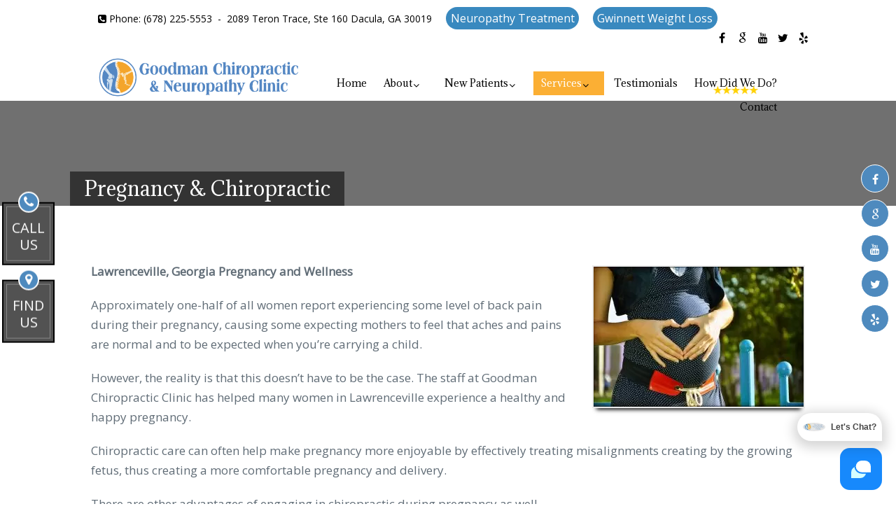

--- FILE ---
content_type: text/html; charset=UTF-8
request_url: https://www.goodmanchiroclinic.com/services/pregnancy-chiropractic/
body_size: 11908
content:
<!DOCTYPE html><html
class=no-js lang=en-US><head
itemscope itemtype=http://schema.org/WebSite><meta
charset="UTF-8">
<!--[if IE ]><meta
http-equiv="X-UA-Compatible" content="IE=edge,chrome=1">
<![endif]-->
 <script async src="https://www.googletagmanager.com/gtag/js?id=G-VL9VWYNG9F"></script> <script>window.dataLayer=window.dataLayer||[];function gtag(){dataLayer.push(arguments);}
gtag('js',new Date());gtag('config','G-VL9VWYNG9F');</script> <link
rel=profile href=https://gmpg.org/xfn/11><link
rel=icon href=/wp-content/uploads/2019/06/favicon_18537cdb2d1990765e06a29da871a943.png type=image/x-icon><meta
name="msapplication-TileColor" content="#FFFFFF"><meta
name="msapplication-TileImage" content="https://www.goodmanchiroclinic.com/wp-content/themes/mts_schema/images/apple-touch-icon-144-precomposed.png"><link
rel=apple-touch-icon-precomposed href=https://www.goodmanchiroclinic.com/wp-content/themes/mts_schema/images/apple-touch-icon-144-precomposed.png><meta
name="viewport" content="width=device-width, initial-scale=1"><meta
name="apple-mobile-web-app-capable" content="yes"><meta
name="apple-mobile-web-app-status-bar-style" content="black"><meta
itemprop="name" content="Goodman Chiropractic Clinic"><meta
itemprop="url" content="https://www.goodmanchiroclinic.com"><link
rel=pingback href=https://www.goodmanchiroclinic.com/xmlrpc.php><meta
name='robots' content='index, follow, max-image-preview:large, max-snippet:-1, max-video-preview:-1'> <script>document.documentElement.className=document.documentElement.className.replace(/\bno-js\b/,'js');</script> <title>Chiropractic Services for Pregnancy in Lawrenceville, GA | Goodman Chiropractic Clinic</title><meta
name="description" content="Pregnancy &amp; Chiropractic - Lawrenceville, Georgia Pregnancy and Wellness Approximately one-half of all women report experiencing some level of back pain during their pregnancy,"><link
rel=canonical href=https://www.goodmanchiroclinic.com/services/pregnancy-chiropractic/ ><meta
property="og:locale" content="en_US"><meta
property="og:type" content="article"><meta
property="og:title" content="Chiropractic Services for Pregnancy in Lawrenceville, GA | Goodman Chiropractic Clinic"><meta
property="og:description" content="Pregnancy &amp; Chiropractic - Lawrenceville, Georgia Pregnancy and Wellness Approximately one-half of all women report experiencing some level of back pain during their pregnancy,"><meta
property="og:url" content="https://www.goodmanchiroclinic.com/services/pregnancy-chiropractic/"><meta
property="og:site_name" content="Goodman Chiropractic Clinic"><meta
property="article:publisher" content="https://www.facebook.com/GoodmanChiropracticClinic"><meta
property="article:modified_time" content="2019-06-11T09:52:09+00:00"><meta
name="twitter:card" content="summary_large_image"><meta
name="twitter:site" content="@DrCazDC"><meta
name="twitter:label1" content="Est. reading time"><meta
name="twitter:data1" content="1 minute"> <script type=application/ld+json class=yoast-schema-graph>{"@context":"https://schema.org","@graph":[{"@type":"WebPage","@id":"https://www.goodmanchiroclinic.com/services/pregnancy-chiropractic/","url":"https://www.goodmanchiroclinic.com/services/pregnancy-chiropractic/","name":"Chiropractic Services for Pregnancy in Lawrenceville, GA | Goodman Chiropractic Clinic","isPartOf":{"@id":"https://www.goodmanchiroclinic.com/#website"},"datePublished":"2019-05-07T18:06:11+00:00","dateModified":"2019-06-11T09:52:09+00:00","description":"Pregnancy & Chiropractic - Lawrenceville, Georgia Pregnancy and Wellness Approximately one-half of all women report experiencing some level of back pain during their pregnancy,","breadcrumb":{"@id":"https://www.goodmanchiroclinic.com/services/pregnancy-chiropractic/#breadcrumb"},"inLanguage":"en-US","potentialAction":[{"@type":"ReadAction","target":["https://www.goodmanchiroclinic.com/services/pregnancy-chiropractic/"]}]},{"@type":"BreadcrumbList","@id":"https://www.goodmanchiroclinic.com/services/pregnancy-chiropractic/#breadcrumb","itemListElement":[{"@type":"ListItem","position":1,"name":"Home","item":"https://www.goodmanchiroclinic.com/"},{"@type":"ListItem","position":2,"name":"Services","item":"https://www.goodmanchiroclinic.com/services/"},{"@type":"ListItem","position":3,"name":"Pregnancy &#038; Chiropractic"}]},{"@type":"WebSite","@id":"https://www.goodmanchiroclinic.com/#website","url":"https://www.goodmanchiroclinic.com/","name":"Goodman Chiropractic Clinic","description":"Chiropractor in Lawrenceville, GA","potentialAction":[{"@type":"SearchAction","target":{"@type":"EntryPoint","urlTemplate":"https://www.goodmanchiroclinic.com/?s={search_term_string}"},"query-input":{"@type":"PropertyValueSpecification","valueRequired":true,"valueName":"search_term_string"}}],"inLanguage":"en-US"}]}</script> <link
rel=dns-prefetch href=//ajax.googleapis.com><link
rel=alternate type=application/rss+xml title="Goodman Chiropractic Clinic &raquo; Feed" href=https://www.goodmanchiroclinic.com/feed/ ><link
rel=alternate type=application/rss+xml title="Goodman Chiropractic Clinic &raquo; Comments Feed" href=https://www.goodmanchiroclinic.com/comments/feed/ ><link
rel=alternate title="oEmbed (JSON)" type=application/json+oembed href="https://www.goodmanchiroclinic.com/wp-json/oembed/1.0/embed?url=https%3A%2F%2Fwww.goodmanchiroclinic.com%2Fservices%2Fpregnancy-chiropractic%2F"><link
rel=alternate title="oEmbed (XML)" type=text/xml+oembed href="https://www.goodmanchiroclinic.com/wp-json/oembed/1.0/embed?url=https%3A%2F%2Fwww.goodmanchiroclinic.com%2Fservices%2Fpregnancy-chiropractic%2F&#038;format=xml"><style id=wp-img-auto-sizes-contain-inline-css>img:is([sizes=auto i],[sizes^="auto," i]){contain-intrinsic-size:3000px 1500px}</style><style id=wp-emoji-styles-inline-css>img.wp-smiley,img.emoji{display:inline !important;border:none !important;box-shadow:none !important;height:1em !important;width:1em !important;margin:0
0.07em !important;vertical-align:-0.1em !important;background:none !important;padding:0
!important}</style><style id=wp-block-library-inline-css>/*<![CDATA[*/:root{--wp-block-synced-color:#7a00df;--wp-block-synced-color--rgb:122,0,223;--wp-bound-block-color:var(--wp-block-synced-color);--wp-editor-canvas-background:#ddd;--wp-admin-theme-color:#007cba;--wp-admin-theme-color--rgb:0,124,186;--wp-admin-theme-color-darker-10:#006ba1;--wp-admin-theme-color-darker-10--rgb:0,107,160.5;--wp-admin-theme-color-darker-20:#005a87;--wp-admin-theme-color-darker-20--rgb:0,90,135;--wp-admin-border-width-focus:2px}@media (min-resolution:192dpi){:root{--wp-admin-border-width-focus:1.5px}}.wp-element-button{cursor:pointer}:root .has-very-light-gray-background-color{background-color:#eee}:root .has-very-dark-gray-background-color{background-color:#313131}:root .has-very-light-gray-color{color:#eee}:root .has-very-dark-gray-color{color:#313131}:root .has-vivid-green-cyan-to-vivid-cyan-blue-gradient-background{background:linear-gradient(135deg,#00d084,#0693e3)}:root .has-purple-crush-gradient-background{background:linear-gradient(135deg,#34e2e4,#4721fb 50%,#ab1dfe)}:root .has-hazy-dawn-gradient-background{background:linear-gradient(135deg,#faaca8,#dad0ec)}:root .has-subdued-olive-gradient-background{background:linear-gradient(135deg,#fafae1,#67a671)}:root .has-atomic-cream-gradient-background{background:linear-gradient(135deg,#fdd79a,#004a59)}:root .has-nightshade-gradient-background{background:linear-gradient(135deg,#330968,#31cdcf)}:root .has-midnight-gradient-background{background:linear-gradient(135deg,#020381,#2874fc)}:root{--wp--preset--font-size--normal:16px;--wp--preset--font-size--huge:42px}.has-regular-font-size{font-size:1em}.has-larger-font-size{font-size:2.625em}.has-normal-font-size{font-size:var(--wp--preset--font-size--normal)}.has-huge-font-size{font-size:var(--wp--preset--font-size--huge)}.has-text-align-center{text-align:center}.has-text-align-left{text-align:left}.has-text-align-right{text-align:right}.has-fit-text{white-space:nowrap!important}#end-resizable-editor-section{display:none}.aligncenter{clear:both}.items-justified-left{justify-content:flex-start}.items-justified-center{justify-content:center}.items-justified-right{justify-content:flex-end}.items-justified-space-between{justify-content:space-between}.screen-reader-text{border:0;clip-path:inset(50%);height:1px;margin:-1px;overflow:hidden;padding:0;position:absolute;width:1px;word-wrap:normal!important}.screen-reader-text:focus{background-color:#ddd;clip-path:none;color:#444;display:block;font-size:1em;height:auto;left:5px;line-height:normal;padding:15px
23px 14px;text-decoration:none;top:5px;width:auto;z-index:100000}html :where(.has-border-color){border-style:solid}html :where([style*=border-top-color]){border-top-style:solid}html :where([style*=border-right-color]){border-right-style:solid}html :where([style*=border-bottom-color]){border-bottom-style:solid}html :where([style*=border-left-color]){border-left-style:solid}html :where([style*=border-width]){border-style:solid}html :where([style*=border-top-width]){border-top-style:solid}html :where([style*=border-right-width]){border-right-style:solid}html :where([style*=border-bottom-width]){border-bottom-style:solid}html :where([style*=border-left-width]){border-left-style:solid}html :where(img[class*=wp-image-]){height:auto;max-width:100%}:where(figure){margin:0
0 1em}html :where(.is-position-sticky){--wp-admin--admin-bar--position-offset:var(--wp-admin--admin-bar--height,0px)}@media screen and (max-width:600px){html:where(.is-position-sticky){--wp-admin--admin-bar--position-offset:0px}}/*]]>*/</style><style id=global-styles-inline-css>/*<![CDATA[*/:root{--wp--preset--aspect-ratio--square:1;--wp--preset--aspect-ratio--4-3:4/3;--wp--preset--aspect-ratio--3-4:3/4;--wp--preset--aspect-ratio--3-2:3/2;--wp--preset--aspect-ratio--2-3:2/3;--wp--preset--aspect-ratio--16-9:16/9;--wp--preset--aspect-ratio--9-16:9/16;--wp--preset--color--black:#000;--wp--preset--color--cyan-bluish-gray:#abb8c3;--wp--preset--color--white:#fff;--wp--preset--color--pale-pink:#f78da7;--wp--preset--color--vivid-red:#cf2e2e;--wp--preset--color--luminous-vivid-orange:#ff6900;--wp--preset--color--luminous-vivid-amber:#fcb900;--wp--preset--color--light-green-cyan:#7bdcb5;--wp--preset--color--vivid-green-cyan:#00d084;--wp--preset--color--pale-cyan-blue:#8ed1fc;--wp--preset--color--vivid-cyan-blue:#0693e3;--wp--preset--color--vivid-purple:#9b51e0;--wp--preset--gradient--vivid-cyan-blue-to-vivid-purple:linear-gradient(135deg,rgb(6,147,227) 0%,rgb(155,81,224) 100%);--wp--preset--gradient--light-green-cyan-to-vivid-green-cyan:linear-gradient(135deg,rgb(122,220,180) 0%,rgb(0,208,130) 100%);--wp--preset--gradient--luminous-vivid-amber-to-luminous-vivid-orange:linear-gradient(135deg,rgb(252,185,0) 0%,rgb(255,105,0) 100%);--wp--preset--gradient--luminous-vivid-orange-to-vivid-red:linear-gradient(135deg,rgb(255,105,0) 0%,rgb(207,46,46) 100%);--wp--preset--gradient--very-light-gray-to-cyan-bluish-gray:linear-gradient(135deg,rgb(238,238,238) 0%,rgb(169,184,195) 100%);--wp--preset--gradient--cool-to-warm-spectrum:linear-gradient(135deg,rgb(74,234,220) 0%,rgb(151,120,209) 20%,rgb(207,42,186) 40%,rgb(238,44,130) 60%,rgb(251,105,98) 80%,rgb(254,248,76) 100%);--wp--preset--gradient--blush-light-purple:linear-gradient(135deg,rgb(255,206,236) 0%,rgb(152,150,240) 100%);--wp--preset--gradient--blush-bordeaux:linear-gradient(135deg,rgb(254,205,165) 0%,rgb(254,45,45) 50%,rgb(107,0,62) 100%);--wp--preset--gradient--luminous-dusk:linear-gradient(135deg,rgb(255,203,112) 0%,rgb(199,81,192) 50%,rgb(65,88,208) 100%);--wp--preset--gradient--pale-ocean:linear-gradient(135deg,rgb(255,245,203) 0%,rgb(182,227,212) 50%,rgb(51,167,181) 100%);--wp--preset--gradient--electric-grass:linear-gradient(135deg,rgb(202,248,128) 0%,rgb(113,206,126) 100%);--wp--preset--gradient--midnight:linear-gradient(135deg,rgb(2,3,129) 0%,rgb(40,116,252) 100%);--wp--preset--font-size--small:13px;--wp--preset--font-size--medium:20px;--wp--preset--font-size--large:36px;--wp--preset--font-size--x-large:42px;--wp--preset--spacing--20:0.44rem;--wp--preset--spacing--30:0.67rem;--wp--preset--spacing--40:1rem;--wp--preset--spacing--50:1.5rem;--wp--preset--spacing--60:2.25rem;--wp--preset--spacing--70:3.38rem;--wp--preset--spacing--80:5.06rem;--wp--preset--shadow--natural:6px 6px 9px rgba(0, 0, 0, 0.2);--wp--preset--shadow--deep:12px 12px 50px rgba(0, 0, 0, 0.4);--wp--preset--shadow--sharp:6px 6px 0px rgba(0, 0, 0, 0.2);--wp--preset--shadow--outlined:6px 6px 0px -3px rgb(255, 255, 255), 6px 6px rgb(0, 0, 0);--wp--preset--shadow--crisp:6px 6px 0px rgb(0, 0, 0)}:where(.is-layout-flex){gap:0.5em}:where(.is-layout-grid){gap:0.5em}body .is-layout-flex{display:flex}.is-layout-flex{flex-wrap:wrap;align-items:center}.is-layout-flex>:is(*,div){margin:0}body .is-layout-grid{display:grid}.is-layout-grid>:is(*,div){margin:0}:where(.wp-block-columns.is-layout-flex){gap:2em}:where(.wp-block-columns.is-layout-grid){gap:2em}:where(.wp-block-post-template.is-layout-flex){gap:1.25em}:where(.wp-block-post-template.is-layout-grid){gap:1.25em}.has-black-color{color:var(--wp--preset--color--black) !important}.has-cyan-bluish-gray-color{color:var(--wp--preset--color--cyan-bluish-gray) !important}.has-white-color{color:var(--wp--preset--color--white) !important}.has-pale-pink-color{color:var(--wp--preset--color--pale-pink) !important}.has-vivid-red-color{color:var(--wp--preset--color--vivid-red) !important}.has-luminous-vivid-orange-color{color:var(--wp--preset--color--luminous-vivid-orange) !important}.has-luminous-vivid-amber-color{color:var(--wp--preset--color--luminous-vivid-amber) !important}.has-light-green-cyan-color{color:var(--wp--preset--color--light-green-cyan) !important}.has-vivid-green-cyan-color{color:var(--wp--preset--color--vivid-green-cyan) !important}.has-pale-cyan-blue-color{color:var(--wp--preset--color--pale-cyan-blue) !important}.has-vivid-cyan-blue-color{color:var(--wp--preset--color--vivid-cyan-blue) !important}.has-vivid-purple-color{color:var(--wp--preset--color--vivid-purple) !important}.has-black-background-color{background-color:var(--wp--preset--color--black) !important}.has-cyan-bluish-gray-background-color{background-color:var(--wp--preset--color--cyan-bluish-gray) !important}.has-white-background-color{background-color:var(--wp--preset--color--white) !important}.has-pale-pink-background-color{background-color:var(--wp--preset--color--pale-pink) !important}.has-vivid-red-background-color{background-color:var(--wp--preset--color--vivid-red) !important}.has-luminous-vivid-orange-background-color{background-color:var(--wp--preset--color--luminous-vivid-orange) !important}.has-luminous-vivid-amber-background-color{background-color:var(--wp--preset--color--luminous-vivid-amber) !important}.has-light-green-cyan-background-color{background-color:var(--wp--preset--color--light-green-cyan) !important}.has-vivid-green-cyan-background-color{background-color:var(--wp--preset--color--vivid-green-cyan) !important}.has-pale-cyan-blue-background-color{background-color:var(--wp--preset--color--pale-cyan-blue) !important}.has-vivid-cyan-blue-background-color{background-color:var(--wp--preset--color--vivid-cyan-blue) !important}.has-vivid-purple-background-color{background-color:var(--wp--preset--color--vivid-purple) !important}.has-black-border-color{border-color:var(--wp--preset--color--black) !important}.has-cyan-bluish-gray-border-color{border-color:var(--wp--preset--color--cyan-bluish-gray) !important}.has-white-border-color{border-color:var(--wp--preset--color--white) !important}.has-pale-pink-border-color{border-color:var(--wp--preset--color--pale-pink) !important}.has-vivid-red-border-color{border-color:var(--wp--preset--color--vivid-red) !important}.has-luminous-vivid-orange-border-color{border-color:var(--wp--preset--color--luminous-vivid-orange) !important}.has-luminous-vivid-amber-border-color{border-color:var(--wp--preset--color--luminous-vivid-amber) !important}.has-light-green-cyan-border-color{border-color:var(--wp--preset--color--light-green-cyan) !important}.has-vivid-green-cyan-border-color{border-color:var(--wp--preset--color--vivid-green-cyan) !important}.has-pale-cyan-blue-border-color{border-color:var(--wp--preset--color--pale-cyan-blue) !important}.has-vivid-cyan-blue-border-color{border-color:var(--wp--preset--color--vivid-cyan-blue) !important}.has-vivid-purple-border-color{border-color:var(--wp--preset--color--vivid-purple) !important}.has-vivid-cyan-blue-to-vivid-purple-gradient-background{background:var(--wp--preset--gradient--vivid-cyan-blue-to-vivid-purple) !important}.has-light-green-cyan-to-vivid-green-cyan-gradient-background{background:var(--wp--preset--gradient--light-green-cyan-to-vivid-green-cyan) !important}.has-luminous-vivid-amber-to-luminous-vivid-orange-gradient-background{background:var(--wp--preset--gradient--luminous-vivid-amber-to-luminous-vivid-orange) !important}.has-luminous-vivid-orange-to-vivid-red-gradient-background{background:var(--wp--preset--gradient--luminous-vivid-orange-to-vivid-red) !important}.has-very-light-gray-to-cyan-bluish-gray-gradient-background{background:var(--wp--preset--gradient--very-light-gray-to-cyan-bluish-gray) !important}.has-cool-to-warm-spectrum-gradient-background{background:var(--wp--preset--gradient--cool-to-warm-spectrum) !important}.has-blush-light-purple-gradient-background{background:var(--wp--preset--gradient--blush-light-purple) !important}.has-blush-bordeaux-gradient-background{background:var(--wp--preset--gradient--blush-bordeaux) !important}.has-luminous-dusk-gradient-background{background:var(--wp--preset--gradient--luminous-dusk) !important}.has-pale-ocean-gradient-background{background:var(--wp--preset--gradient--pale-ocean) !important}.has-electric-grass-gradient-background{background:var(--wp--preset--gradient--electric-grass) !important}.has-midnight-gradient-background{background:var(--wp--preset--gradient--midnight) !important}.has-small-font-size{font-size:var(--wp--preset--font-size--small) !important}.has-medium-font-size{font-size:var(--wp--preset--font-size--medium) !important}.has-large-font-size{font-size:var(--wp--preset--font-size--large) !important}.has-x-large-font-size{font-size:var(--wp--preset--font-size--x-large) !important}/*]]>*/</style><style id=classic-theme-styles-inline-css>/*! This file is auto-generated */
.wp-block-button__link{color:#fff;background-color:#32373c;border-radius:9999px;box-shadow:none;text-decoration:none;padding:calc(.667em + 2px) calc(1.333em + 2px);font-size:1.125em}.wp-block-file__button{background:#32373c;color:#fff;text-decoration:none}</style><link
rel=stylesheet id=schema-stylesheet-css href='https://www.goodmanchiroclinic.com/wp-content/themes/movement-schema-child/style.css?ver=6.9' type=text/css media=all><style id=schema-stylesheet-inline-css>body{background-color:#fff;background-image:url(https://www.goodmanchiroclinic.com/wp-content/themes/mts_schema/images/nobg.png)}#secondary-navigation > nav > ul > li:hover > a,
#secondary-navigation > nav > ul > li.current-menu-item > a,
#secondary-navigation > nav > ul > li.current-menu-parent > a,
#secondary-navigation > nav ul.sub-menu>li.current_page_item>a,#secondary-navigation>nav>ul>li.current-menu-item>a{color:#fff !important}#secondary-navigation > nav > ul > li:hover,
#secondary-navigation > nav > ul > li.current-menu-item,
#secondary-navigation > nav > ul li.current-menu-item,#secondary-navigation>nav>ul>li.current-menu-parent{background-color:#fbaf34 !important}html button.aicon_link, div.header-social-icons
a{background-color:#4e8abe !important}.mobileBtn a,.hours{background-color:#4e8abe}}html ul ul.wda-long-menu{background-color:#4e8abe}}.pace .pace-progress, #mobile-menu-wrapper ul li a:hover, .page-numbers.current, .pagination a:hover, .single .pagination a:hover
.current{background:#4e8abe}.postauthor h5, .single_post a, .textwidget a, .pnavigation2 a, .sidebar.c-4-12 a:hover, footer .widget li a:hover, .sidebar.c-4-12 a:hover, .reply a, .title a:hover, .post-info a:hover, .widget .thecomment, #tabber .inside li a:hover, .readMore a:hover, .fn a, a, a:hover, #secondary-navigation .navigation ul li a:hover, .readMore a, #primary-navigation a:hover, #secondary-navigation .navigation ul .current-menu-item a, .widget .wp_review_tab_widget_content a, .sidebar .wpt_widget_content
a{color:#4e8abe}a#pull, #commentform input#submit, #mtscontact_submit, .mts-subscribe input[type='submit'], .widget_product_search input[type='submit'], #move-to-top:hover, .currenttext, .pagination a:hover, .pagination .nav-previous a:hover, .pagination .nav-next a:hover, #load-posts a:hover, .single .pagination a:hover .currenttext, .single .pagination > .current .currenttext, #tabber ul.tabs li a.selected, .tagcloud a, .navigation ul .sfHover a, .woocommerce a.button, .woocommerce-page a.button, .woocommerce button.button, .woocommerce-page button.button, .woocommerce input.button, .woocommerce-page input.button, .woocommerce #respond input#submit, .woocommerce-page #respond input#submit, .woocommerce #content input.button, .woocommerce-page #content input.button, .woocommerce .bypostauthor:after, #searchsubmit, .woocommerce nav.woocommerce-pagination ul li span.current, .woocommerce-page nav.woocommerce-pagination ul li span.current, .woocommerce #content nav.woocommerce-pagination ul li span.current, .woocommerce-page #content nav.woocommerce-pagination ul li span.current, .woocommerce nav.woocommerce-pagination ul li a:hover, .woocommerce-page nav.woocommerce-pagination ul li a:hover, .woocommerce #content nav.woocommerce-pagination ul li a:hover, .woocommerce-page #content nav.woocommerce-pagination ul li a:hover, .woocommerce nav.woocommerce-pagination ul li a:focus, .woocommerce-page nav.woocommerce-pagination ul li a:focus, .woocommerce #content nav.woocommerce-pagination ul li a:focus, .woocommerce-page #content nav.woocommerce-pagination ul li a:focus, .woocommerce a.button, .woocommerce-page a.button, .woocommerce button.button, .woocommerce-page button.button, .woocommerce input.button, .woocommerce-page input.button, .woocommerce #respond input#submit, .woocommerce-page #respond input#submit, .woocommerce #content input.button, .woocommerce-page #content input.button, .latestPost-review-wrapper, .latestPost .review-type-circle.latestPost-review-wrapper, #wpmm-megamenu .review-total-only, .sbutton, #searchsubmit, .widget .wpt_widget_content #tags-tab-content ul li a, .widget .review-total-only.large-thumb{background-color:#4e8abe;color:#fff!important}.related-posts .title a:hover, .latestPost .title
a{color:#4e8abe}.navigation #wpmm-megamenu .wpmm-pagination
a{background-color:#4e8abe!important}footer{background-color:#fff}footer{background-image:url( )}.copyrights,.move_down{background-color:#fff}.flex-control-thumbs .flex-active{border-top:3px solid #4e8abe}.wpmm-megamenu-showing.wpmm-light-scheme{background-color:#4e8abe!important}</style><link
rel=stylesheet id=owl-carousel-css href=https://www.goodmanchiroclinic.com/wp-content/themes/mts_schema/css/owl.carousel.css type=text/css media=all><link
rel=stylesheet id=fontawesome-css href='https://www.goodmanchiroclinic.com/wp-content/themes/mts_schema/css/font-awesome.min.css?ver=6.9' type=text/css media=all><link
rel=stylesheet id=responsive-css href='https://www.goodmanchiroclinic.com/wp-content/themes/mts_schema/css/responsive.css?ver=6.9' type=text/css media=all><link
rel=stylesheet id=slickcss-css href='https://www.goodmanchiroclinic.com/wp-content/themes/movement-schema-child/assets/slick.css?ver=6.9' type=text/css media=all><link
rel=stylesheet id=animate-css href='https://www.goodmanchiroclinic.com/wp-content/themes/movement-schema-child/assets/animate.min.css?ver=6.9' type=text/css media=all> <script src="https://ajax.googleapis.com/ajax/libs/jquery/1.12.4/jquery.min.js?ver=1.12.4" id=jquery-js></script> <script id=customscript-js-extra>var mts_customscript={"responsive":"1","nav_menu":"both"};</script> <script src=https://www.goodmanchiroclinic.com/wp-content/cache/minify/419b1.js></script> <link
rel=https://api.w.org/ href=https://www.goodmanchiroclinic.com/wp-json/ ><link
rel=alternate title=JSON type=application/json href=https://www.goodmanchiroclinic.com/wp-json/wp/v2/pages/47><link
rel=EditURI type=application/rsd+xml title=RSD href=https://www.goodmanchiroclinic.com/xmlrpc.php?rsd><meta
name="generator" content="WordPress 6.9"><link
rel=shortlink href='https://www.goodmanchiroclinic.com/?p=47'> <script>!function(f,b,e,v,n,t,s)
{if(f.fbq)return;n=f.fbq=function(){n.callMethod?n.callMethod.apply(n,arguments):n.queue.push(arguments)};if(!f._fbq)f._fbq=n;n.push=n;n.loaded=!0;n.version='2.0';n.queue=[];t=b.createElement(e);t.async=!0;t.src=v;s=b.getElementsByTagName(e)[0];s.parentNode.insertBefore(t,s)}(window,document,'script','https://connect.facebook.net/en_US/fbevents.js');fbq('init','206508886577025');fbq('track','PageView');</script> <noscript><img
height=1 width=1 src="https://www.facebook.com/tr?id=206508886577025&ev=PageView&noscript=1"></noscript><link
href="//fonts.googleapis.com/css?family=Roboto+Slab:normal|Adamina:normal|Open+Sans:normal&amp;subset=latin" rel=stylesheet type=text/css><style>#logo
a{font-family:'Roboto Slab';font-weight:normal;font-size:32px;color:#222;text-transform:uppercase}#secondary-navigation
a{font-family:'Adamina';font-weight:normal;font-size:16px;color:#000;text-transform:uppercase}body{font-family:'Open Sans';font-weight:normal;font-size:16px;color:#444}h1{font-family:'Adamina';font-weight:normal;font-size:28px;color:#222}h2{font-family:'Adamina';font-weight:normal;font-size:24px;color:#222}h3{font-family:'Adamina';font-weight:normal;font-size:22px;color:#222}h4{font-family:'Adamina';font-weight:normal;font-size:20px;color:#222}h5{font-family:'Roboto Slab';font-weight:normal;font-size:18px;color:#222}h6{font-family:'Roboto Slab';font-weight:normal;font-size:16px;color:#222}</style><link
rel=stylesheet href=https://www.goodmanchiroclinic.com/wp-content/plugins/easy-columns/css/easy-columns.css type=text/css media="screen, projection"><style id=wp-custom-css>.copyrights a:hover{color:#000 !important}</style></head><body
data-rsssl=1 id=blog class="wp-singular page-template-default page page-id-47 page-child parent-pageid-27 wp-theme-mts_schema wp-child-theme-movement-schema-child main" itemscope itemtype=http://schema.org/WebPage><div
class=main-container><div
class=fixed-social-icons>
<a
href=https://www.facebook.com/GoodmanChiropracticClinic class=header-facebook target=_blank><span
class="fa fa-facebook"></span></a>
<a
href=https://goo.gl/maps/i9sWUDmpLvuJ2AS3A class=header-google target=_blank><span
class="fa fa-google"></span></a>
<a
href=https://www.youtube.com/channel/UCR5qeKn46sYk84G7XDpkgCw class=header-youtube target=_blank><span
class="fa fa-youtube"></span></a>
<a
href=https://twitter.com/DrCazDC class=header-twitter target=_blank><span
class="fa fa-twitter"></span></a>
<a
href=https://www.yelp.com/biz/goodman-chiropractic-clinic-lawrenceville class=header-yelp target=_blank><span
class="fa fa-yelp"></span></a></div><header
id=site-header class="main-header classic-header regular_header" role=banner itemscope itemtype=http://schema.org/WPHeader><div
id=regular-header><div
class=container><div
class="headerPhone hide-xs"><div
class=pull-left><p
class=phoned><i
class="fa fa-phone-square"></i> Phone: <a
href="tel:(678) 225-5553">(678) 225-5553</a>&nbsp; - &nbsp;</p><p><a
href=https://maps.app.goo.gl/XyDK81QbtZ1F9ssw7 target=_blank> 2089 Teron Trace, Ste 160 Dacula, GA 30019 </a></p>
<a
href=/services/neuropathy-treatment/ class=btn2 rel=noopener>Neuropathy Treatment</a>
<a
href=/services/gwinnett-weight-loss/ class=btn2 rel=noopener>Gwinnett Weight Loss</a></div><div
class="social-icons pull-right">
<a
href=https://www.facebook.com/GoodmanChiropracticClinic class=header-facebook target=_blank><span
class="fa fa-facebook"></span></a>
<a
href=https://goo.gl/maps/i9sWUDmpLvuJ2AS3A class=header-google target=_blank><span
class="fa fa-google"></span></a>
<a
href=https://www.youtube.com/channel/UCR5qeKn46sYk84G7XDpkgCw class=header-youtube target=_blank><span
class="fa fa-youtube"></span></a>
<a
href=https://twitter.com/DrCazDC class=header-twitter target=_blank><span
class="fa fa-twitter"></span></a>
<a
href=https://www.yelp.com/biz/goodman-chiropractic-clinic-lawrenceville class=header-yelp target=_blank><span
class="fa fa-yelp"></span></a></div></div></div></div><div
id=header><div
class=container><div
id=secondary-navigation class=secondary-navigation role=navigation itemscope itemtype=http://schema.org/SiteNavigationElement><div
class=logo-wrap><h2 id="logo" class="image-logo" itemprop="headline">
<a
href=https://www.goodmanchiroclinic.com><img
src=/wp-content/uploads/2022/03/Goodman-Chiropractic_Logo.png alt="Goodman Chiropractic Clinic"></a></h2></div>
<a
href=# id=pull class=toggle-mobile-menu>Menu</a><nav
class="navigation clearfix mobile-menu-wrapper"><ul
id=menu-main-menu class="menu clearfix"><li
id=menu-item-38 class="menu-item menu-item-type-post_type menu-item-object-page menu-item-home menu-item-38"><a
title="						" href=https://www.goodmanchiroclinic.com/ >Home</a></li>
<li
id=menu-item-19 class="menu-item menu-item-type-post_type menu-item-object-page menu-item-has-children menu-item-19"><a
title="						" href=https://www.goodmanchiroclinic.com/about/ >About</a><ul
class=sub-menu>
<li
id=menu-item-20 class="menu-item menu-item-type-post_type menu-item-object-page menu-item-20"><a
title="						" href=https://www.goodmanchiroclinic.com/our-team/ >Meet the Doctors</a></li>
<li
id=menu-item-699 class="menu-item menu-item-type-post_type menu-item-object-page menu-item-699"><a
href=https://www.goodmanchiroclinic.com/video-library/ >Video Library</a></li></ul>
</li>
<li
id=menu-item-23 class="menu-item menu-item-type-post_type menu-item-object-page menu-item-has-children menu-item-23"><a
title="						" href=https://www.goodmanchiroclinic.com/new-patients/ >New Patients</a><ul
class=sub-menu>
<li
id=menu-item-837 class="menu-item menu-item-type-post_type menu-item-object-page menu-item-837"><a
href=https://www.goodmanchiroclinic.com/online-forms/ >Online Forms</a></li>
<li
id=menu-item-31 class="menu-item menu-item-type-post_type menu-item-object-page menu-item-31"><a
title="						" href=https://www.goodmanchiroclinic.com/appointments/ >Appointments</a></li></ul>
</li>
<li
id=menu-item-33 class="menu-item menu-item-type-post_type menu-item-object-page current-page-ancestor current-menu-ancestor current-menu-parent current-page-parent current_page_parent current_page_ancestor menu-item-has-children menu-item-33"><a
title="						" href=https://www.goodmanchiroclinic.com/services/ >Services</a><ul
class=sub-menu>
<li
id=menu-item-59 class="menu-item menu-item-type-post_type menu-item-object-page menu-item-59"><a
href=https://www.goodmanchiroclinic.com/services/about-chiropractic/ >About Chiropractic</a></li>
<li
id=menu-item-1071 class="menu-item menu-item-type-custom menu-item-object-custom menu-item-1071"><a
target=_blank href=https://gwinnettneuropathy.com/ >Neuropathy</a></li>
<li
id=menu-item-80 class="menu-item menu-item-type-post_type menu-item-object-page menu-item-80"><a
href=https://www.goodmanchiroclinic.com/services/activator-method/ >Activator Method</a></li>
<li
id=menu-item-60 class="menu-item menu-item-type-post_type menu-item-object-page menu-item-60"><a
href=https://www.goodmanchiroclinic.com/services/back-pain/ >Back Pain</a></li>
<li
id=menu-item-61 class="menu-item menu-item-type-post_type menu-item-object-page menu-item-61"><a
href=https://www.goodmanchiroclinic.com/services/chiropractor-for-seniors/ >Chiropractor for Seniors</a></li>
<li
id=menu-item-62 class="menu-item menu-item-type-post_type menu-item-object-page menu-item-62"><a
href=https://www.goodmanchiroclinic.com/services/exercise/ >Exercise</a></li>
<li
id=menu-item-63 class="menu-item menu-item-type-post_type menu-item-object-page menu-item-63"><a
href=https://www.goodmanchiroclinic.com/services/headaches/ >Headaches</a></li>
<li
id=menu-item-64 class="menu-item menu-item-type-post_type menu-item-object-page menu-item-64"><a
href=https://www.goodmanchiroclinic.com/services/knee-leg-pain/ >Knee &#038; Leg Pain</a></li>
<li
id=menu-item-65 class="menu-item menu-item-type-post_type menu-item-object-page menu-item-65"><a
href=https://www.goodmanchiroclinic.com/services/neck-pain/ >Neck Pain</a></li>
<li
id=menu-item-66 class="menu-item menu-item-type-post_type menu-item-object-page current-menu-item page_item page-item-47 current_page_item menu-item-66"><a
href=https://www.goodmanchiroclinic.com/services/pregnancy-chiropractic/ >Pregnancy &#038; Chiropractic</a></li>
<li
id=menu-item-67 class="menu-item menu-item-type-post_type menu-item-object-page menu-item-67"><a
href=https://www.goodmanchiroclinic.com/services/sports-chiropractic/ >Sports &#038; Chiropractic</a></li>
<li
id=menu-item-68 class="menu-item menu-item-type-post_type menu-item-object-page menu-item-68"><a
href=https://www.goodmanchiroclinic.com/services/auto-injuries/ >Auto Injuries</a></li>
<li
id=menu-item-69 class="menu-item menu-item-type-post_type menu-item-object-page menu-item-69"><a
href=https://www.goodmanchiroclinic.com/services/chiropractic-for-kids/ >Chiropractic For Kids</a></li>
<li
id=menu-item-70 class="menu-item menu-item-type-post_type menu-item-object-page menu-item-70"><a
href=https://www.goodmanchiroclinic.com/services/dizziness-vertigo/ >Dizziness &#038; Vertigo</a></li>
<li
id=menu-item-71 class="menu-item menu-item-type-post_type menu-item-object-page menu-item-71"><a
href=https://www.goodmanchiroclinic.com/services/fibromyalgia/ >Fibromyalgia</a></li>
<li
id=menu-item-72 class="menu-item menu-item-type-post_type menu-item-object-page menu-item-72"><a
href=https://www.goodmanchiroclinic.com/services/hip-joint-pain/ >Hip &#038; Joint Pain</a></li>
<li
id=menu-item-73 class="menu-item menu-item-type-post_type menu-item-object-page menu-item-73"><a
href=https://www.goodmanchiroclinic.com/services/massage-therapy/ >Massage Therapy</a></li>
<li
id=menu-item-74 class="menu-item menu-item-type-post_type menu-item-object-page menu-item-74"><a
href=https://www.goodmanchiroclinic.com/services/nutrition/ >Nutrition</a></li>
<li
id=menu-item-75 class="menu-item menu-item-type-post_type menu-item-object-page menu-item-75"><a
href=https://www.goodmanchiroclinic.com/services/sciatica/ >Sciatica</a></li>
<li
id=menu-item-76 class="menu-item menu-item-type-post_type menu-item-object-page menu-item-76"><a
href=https://www.goodmanchiroclinic.com/services/shoulder-pain/ >Shoulder Pain</a></li>
<li
id=menu-item-77 class="menu-item menu-item-type-post_type menu-item-object-page menu-item-77"><a
href=https://www.goodmanchiroclinic.com/services/work-injuries/ >Work Injuries</a></li>
<li
id=menu-item-1101 class="menu-item menu-item-type-post_type menu-item-object-page menu-item-1101"><a
href=https://www.goodmanchiroclinic.com/weight-loss/ >Weight Loss</a></li>
<li
id=menu-item-1100 class="menu-item menu-item-type-post_type menu-item-object-page menu-item-1100"><a
href=https://www.goodmanchiroclinic.com/peptides/ >Peptides</a></li>
<li
id=menu-item-1118 class="menu-item menu-item-type-post_type menu-item-object-page menu-item-1118"><a
href=https://www.goodmanchiroclinic.com/vein-treatment/ >Vein Treatment</a></li></ul>
</li>
<li
id=menu-item-78 class="menu-item menu-item-type-custom menu-item-object-custom menu-item-78"><a
target=_blank href="https://www.google.com/search?q=goodman+chiropractic+clinic+lawrenceville+ga&#038;rlz=1C1CHBF_enUS830US830&#038;oq=Goodman+Chiropractic+Clinic+lawren&#038;aqs=chrome.0.0j69i57j69i60l2.1704j0j7&#038;sourceid=chrome&#038;ie=UTF-8#lrd=0x88f5beaa96d06e1f:0x232cb7160a1b36a7,1,,,">Testimonials</a></li>
<li
id=menu-item-1013 class="reviewMenuButton menu-item menu-item-type-post_type menu-item-object-page menu-item-1013"><a
href=https://www.goodmanchiroclinic.com/how-did-we-do/ >How Did We Do?</a></li>
<li
id=menu-item-32 class="menu-item menu-item-type-post_type menu-item-object-page menu-item-32"><a
title="						" href=https://www.goodmanchiroclinic.com/contact/ >Contact</a></li></ul></nav></div></div></div></header><div
class=clear></div><div
class="innerImage asda"><div><h1 class="title entry-title">Pregnancy &#038; Chiropractic</h1></div></div><div
id=page class=single><article
class="article  "><div
id=content_box ><div
id=post-47 class="g post post-47 page type-page status-publish"><div
class=single_page><div
class="post-content box mark-links entry-content"><p><img
fetchpriority=high decoding=async src=/wp-content/uploads/2019/05/pregnant-244662_1920-1-300x199.jpg alt width=300 height=199 class="alignright size-medium wp-image-212" srcset="https://www.goodmanchiroclinic.com/wp-content/uploads/2019/05/pregnant-244662_1920-1-300x200.jpg 300w, https://www.goodmanchiroclinic.com/wp-content/uploads/2019/05/pregnant-244662_1920-1-768x508.jpg 768w, https://www.goodmanchiroclinic.com/wp-content/uploads/2019/05/pregnant-244662_1920-1-1024x678.jpg 1024w, https://www.goodmanchiroclinic.com/wp-content/uploads/2019/05/pregnant-244662_1920-1.jpg 1920w" sizes="(max-width: 300px) 100vw, 300px"><strong>Lawrenceville, Georgia Pregnancy and Wellness</strong></p><p>Approximately one-half of all women report experiencing some level of back pain during their pregnancy, causing some expecting mothers to feel that aches and pains are normal and to be expected when you&#8217;re carrying a child.</p><p>However, the reality is that this doesn&#8217;t have to be the case. The staff at Goodman Chiropractic Clinic has helped many women in Lawrenceville experience a healthy and happy pregnancy.</p><p>Chiropractic care can often help make pregnancy more enjoyable by effectively treating misalignments creating by the growing fetus, thus creating a more comfortable pregnancy and delivery.</p><p>There are other advantages of engaging in chiropractic during pregnancy as well.<br>
By treating subluxations and aligning the spine, the brain is better able to communicate with the rest of your body, which means more stable hormone levels, fewer headaches, less nausea, and more.</p><h3>And It&#8217;s Safe&#8230;</h3><p>Studies have found that chiropractic during pregnancy is both effective and safe, which means that expecting mothers can enjoy the benefits of chiropractic physically as well as mentally.</p><p>If you live in Lawrenceville, we can help you have a healthier pregnancy. Give our office a call today at <a
href=tel:(678)-225-5553>(678)-225-5553</a> to make an appointment today.</p><p></p><p>Borggren, C. Pregnancy and chiropractic: a narrative review of the literature. Journal of Chiropractic Medicine 2007;6(2):70-74.</p></div></div></div></div><div
class=clear></div></article><div
class=clear></div></div><div
class="cta aparallax"><style>.aparallax:before{background-image:url(/wp-content/uploads/2019/05/woman-holding-spine-1920.jpg)}</style><div
class=content_cta><h2> Appointments</h2><h3> We will do our best to accommodate your busy schedule. <br> Request an appointment today!</h3><p>
<a
class=butapt href=/appointments/ ><span> Request An Appointment </span></a></p></div></div><div
class=iframe_map><p><iframe
src="https://www.google.com/maps/embed?pb=!1m18!1m12!1m3!1d2934.971275048526!2d-83.9034927!3d34.0677123!2m3!1f0!2f0!3f0!3m2!1i1024!2i768!4f13.1!3m3!1m2!1s0x88f5eb1322efee97%3A0xcd851ba369f010eb!2s2089%20Teron%20Trce%20%23%20160%2C%20Dacula%2C%20GA%2030019%2C%20USA!5e1!3m2!1sen!2sve!4v1731490435820!5m2!1sen!2sve" width=600 height=450 style=border:0; allowfullscreen loading=lazy referrerpolicy=no-referrer-when-downgrade></iframe></p></div><footer
id=site-footer role=contentinfo itemscope itemtype=http://schema.org/WPFooter><div
class=copyrights><div
class=container><div
class=text-center><h1 id="logo" class="image-logo" itemprop="headline">
<a
href=https://www.goodmanchiroclinic.com><img
src=/wp-content/uploads/2022/03/Goodman-Chiropractic_Logo.png alt="Goodman Chiropractic Clinic"></a></h1></div><ul>
<li
id=menu-item-34 class="menu-item menu-item-type-post_type menu-item-object-page menu-item-home menu-item-34"><a
href=https://www.goodmanchiroclinic.com/ title="						">Home</a></li>
<li
id=menu-item-21 class="menu-item menu-item-type-post_type menu-item-object-page menu-item-21"><a
href=https://www.goodmanchiroclinic.com/about/ title="						">About</a></li>
<li
id=menu-item-24 class="menu-item menu-item-type-post_type menu-item-object-page menu-item-24"><a
href=https://www.goodmanchiroclinic.com/new-patients/ title="						">New Patients</a></li>
<li
id=menu-item-35 class="menu-item menu-item-type-post_type menu-item-object-page menu-item-35"><a
href=https://www.goodmanchiroclinic.com/appointments/ title="						">Appointments</a></li>
<li
id=menu-item-37 class="menu-item menu-item-type-post_type menu-item-object-page current-page-ancestor menu-item-37"><a
href=https://www.goodmanchiroclinic.com/services/ title="						">Services</a></li>
<li
id=menu-item-36 class="menu-item menu-item-type-post_type menu-item-object-page menu-item-36"><a
href=https://www.goodmanchiroclinic.com/contact/ title="						">Contact</a></li></ul><p> Phone: <a
href="tel:(678) 225-5553"> (678) 225-5553 </a> 	<span> Address: <a
href=https://maps.app.goo.gl/XyDK81QbtZ1F9ssw7 target=_blank> 2089 Teron Trace, Ste 160 Dacula, GA 30019 </a> </span></p>
<a
href=/sitemap/ >Sitemap</a> | <a
href=/Accessibility/ >Accessibility</a> | <a
href=http://doctormultimedia.com/ target=_blank>Website by DOCTOR Multimedia</a></div></div></footer></div><div
class="sspecials hide-xs hide-tab"><div
class=call-side><div
class=icon><i
class="fa fa-phone" aria-hidden=true></i></div><div
class=infos>Call Us</div></div><div
class=sociAnim><div
class=side-s-wrap><div
class=RightBar><a
href="tel:(678) 225-5553">(678) 225-5553</a></div></div></div></div><div
class="sspecials dirTab hide-xs hide-tab"><div
class=call-side><div
class=icon><i
class="fa fa-map-marker" aria-hidden=true></i></div><div
class=infos>Find Us</div></div><div
class=sociAnim><div
class=side-s-wrap><div
class=RightBar><a
href=https://maps.app.goo.gl/XyDK81QbtZ1F9ssw7 target=_blank>2089 Teron Trace, Ste 160 <br> Dacula, GA 30019</a></div></div></div></div> <script type=speculationrules>{"prefetch":[{"source":"document","where":{"and":[{"href_matches":"/*"},{"not":{"href_matches":["/wp-*.php","/wp-admin/*","/wp-content/uploads/*","/wp-content/*","/wp-content/plugins/*","/wp-content/themes/movement-schema-child/*","/wp-content/themes/mts_schema/*","/*\\?(.+)"]}},{"not":{"selector_matches":"a[rel~=\"nofollow\"]"}},{"not":{"selector_matches":".no-prefetch, .no-prefetch a"}}]},"eagerness":"conservative"}]}</script> <div
class=cta_fixed_button>
<a
class=sticks href="tel:(678) 225-5553" onclick="ga('send', 'event', { eventCategory: 'Mobile', eventAction: 'Call Us', eventValue: 25});"> <i
class="fa fa-phone"></i> Call Us </a>
<a
class=sticks href=sms:goodmanchiroclinic@gmail.com> <i
class="fa fa-envelope"></i> Text Us </a></div><div
class=move_down></div><script id=owl-carousel-js-extra>var slideropts={"rtl_support":""};</script> <script src=https://www.goodmanchiroclinic.com/wp-content/cache/minify/6f7a3.js></script> <script id=wp-emoji-settings type=application/json>{"baseUrl":"https://s.w.org/images/core/emoji/17.0.2/72x72/","ext":".png","svgUrl":"https://s.w.org/images/core/emoji/17.0.2/svg/","svgExt":".svg","source":{"concatemoji":"https://www.goodmanchiroclinic.com/wp-includes/js/wp-emoji-release.min.js?ver=6.9"}}</script> <script type=module>/*<![CDATA[*//*! This file is auto-generated */
const a=JSON.parse(document.getElementById("wp-emoji-settings").textContent),o=(window._wpemojiSettings=a,"wpEmojiSettingsSupports"),s=["flag","emoji"];function i(e){try{var t={supportTests:e,timestamp:(new Date).valueOf()};sessionStorage.setItem(o,JSON.stringify(t))}catch(e){}}function c(e,t,n){e.clearRect(0,0,e.canvas.width,e.canvas.height),e.fillText(t,0,0);t=new Uint32Array(e.getImageData(0,0,e.canvas.width,e.canvas.height).data);e.clearRect(0,0,e.canvas.width,e.canvas.height),e.fillText(n,0,0);const a=new Uint32Array(e.getImageData(0,0,e.canvas.width,e.canvas.height).data);return t.every((e,t)=>e===a[t])}function p(e,t){e.clearRect(0,0,e.canvas.width,e.canvas.height),e.fillText(t,0,0);var n=e.getImageData(16,16,1,1);for(let e=0;e<n.data.length;e++)if(0!==n.data[e])return!1;return!0}function u(e,t,n,a){switch(t){case"flag":return n(e,"\ud83c\udff3\ufe0f\u200d\u26a7\ufe0f","\ud83c\udff3\ufe0f\u200b\u26a7\ufe0f")?!1:!n(e,"\ud83c\udde8\ud83c\uddf6","\ud83c\udde8\u200b\ud83c\uddf6")&&!n(e,"\ud83c\udff4\udb40\udc67\udb40\udc62\udb40\udc65\udb40\udc6e\udb40\udc67\udb40\udc7f","\ud83c\udff4\u200b\udb40\udc67\u200b\udb40\udc62\u200b\udb40\udc65\u200b\udb40\udc6e\u200b\udb40\udc67\u200b\udb40\udc7f");case"emoji":return!a(e,"\ud83e\u1fac8")}return!1}function f(e,t,n,a){let r;const o=(r="undefined"!=typeof WorkerGlobalScope&&self instanceof WorkerGlobalScope?new OffscreenCanvas(300,150):document.createElement("canvas")).getContext("2d",{willReadFrequently:!0}),s=(o.textBaseline="top",o.font="600 32px Arial",{});return e.forEach(e=>{s[e]=t(o,e,n,a)}),s}function r(e){var t=document.createElement("script");t.src=e,t.defer=!0,document.head.appendChild(t)}a.supports={everything:!0,everythingExceptFlag:!0},new Promise(t=>{let n=function(){try{var e=JSON.parse(sessionStorage.getItem(o));if("object"==typeof e&&"number"==typeof e.timestamp&&(new Date).valueOf()<e.timestamp+604800&&"object"==typeof e.supportTests)return e.supportTests}catch(e){}return null}();if(!n){if("undefined"!=typeof Worker&&"undefined"!=typeof OffscreenCanvas&&"undefined"!=typeof URL&&URL.createObjectURL&&"undefined"!=typeof Blob)try{var e="postMessage("+f.toString()+"("+[JSON.stringify(s),u.toString(),c.toString(),p.toString()].join(",")+"));",a=new Blob([e],{type:"text/javascript"});const r=new Worker(URL.createObjectURL(a),{name:"wpTestEmojiSupports"});return void(r.onmessage=e=>{i(n=e.data),r.terminate(),t(n)})}catch(e){}i(n=f(s,u,c,p))}t(n)}).then(e=>{for(const n in e)a.supports[n]=e[n],a.supports.everything=a.supports.everything&&a.supports[n],"flag"!==n&&(a.supports.everythingExceptFlag=a.supports.everythingExceptFlag&&a.supports[n]);var t;a.supports.everythingExceptFlag=a.supports.everythingExceptFlag&&!a.supports.flag,a.supports.everything||((t=a.source||{}).concatemoji?r(t.concatemoji):t.wpemoji&&t.twemoji&&(r(t.twemoji),r(t.wpemoji)))});/*]]>*/</script> <script>window._rwREEl=(window._rwREEl||[]).concat(JSON.parse('{"el_id":"14583dcf-78d7-439e-a8d0-229dd303bd37","mode":"badge","pos":"bottom-left","key":"7195-91f0-32ed-8c0b-0843"}'))</script> <script src=https://rw-embed-data.s3.amazonaws.com/7195-91f0-32ed-8c0b-0843.js></script> <script src=https://cdn.reviewwave.com/js/chat_embed.js data-id=4b7174b37664bf></script> </body></html>

--- FILE ---
content_type: text/css
request_url: https://www.goodmanchiroclinic.com/wp-content/themes/movement-schema-child/style.css?ver=6.9
body_size: 9552
content:
/*
Theme Name: Movement - Schema Child
Version: 1.0
Description: A child theme of Schema by MyThemeShop
Template: mts_schema
Text Domain: schema
*/

/* Carousel */
@import url("../mts_schema/style.css");
/* general */
.container {
    width: 100% !important;
    box-sizing: border-box;
    padding:0px 10px;
    max-width: 1040px !important;
}

.btn {
    color: #fff !important;
    background: #1179bd;
    padding: 10px 15px;
    text-transform: uppercase;
    border-radius: 10px;
    -moz-border-radius: 10px;
    box-shadow: 1px 1px 1px #000;
    -moz-box-shadow: 1px 1px 1px #000;
}
.button {
    border-radius: 0;
    border: none;
    color: #fff;
    background: #333;
    box-shadow: none !important;
    cursor: pointer;
    display: inline-block;
    font-size: 12px;
    font-weight: 700;
    line-height: 38px;
    letter-spacing: .1rem;
    padding: 0 30px;
    text-align: center;
    text-decoration: none;
    text-transform: uppercase;
    white-space: nowrap;
    transition: all .3s ease;
}
.alignleft {
    float: left;
    margin: 0px 20px 20px 0px;
    border: 2px solid #ececec;
    margin-bottom:20px;
    -webkit-box-shadow: 0 8px 6px -6px black;
    -moz-box-shadow: 0 8px 6px -6px black;
    box-shadow: 0 8px 6px -6px black;
}
.alignright {
    float: right;
    margin: 0px 0px 20px 20px;
    border: 2px solid #ececec;
    margin-bottom:20px;
    -webkit-box-shadow: 0 8px 6px -6px black;
    -moz-box-shadow: 0 8px 6px -6px black;
    box-shadow: 0 8px 6px -6px black;
}
.alignnone {
    border: 2px solid #ececec;
    margin-bottom:20px;
    -webkit-box-shadow: 0 8px 6px -6px black;
    -moz-box-shadow: 0 8px 6px -6px black;
    box-shadow: 0 8px 6px -6px black;
}
.center { text-align: Center; }
.clear { clear: both; }

/* header */
.main-header { background: #2b346b; z-index: 11111 !important;}
#header { background:transparent; top: 0px;}
.logo-wrap, .headerPhone, .headerInfo { float: left; width: 31%; padding: 1%; }
.logo-wrap { margin: 10px 0 0 0; }
.headerInfo { width: 32%; text-align: right; margin-top: 30px; }
.headerInfo p { margin-bottom: 5px; }
.headerPhone { text-align: center; margin-top: 30px; }
.headerPhone a { color: #000 !important; }
div.header-social-icons { background: none; border: 0px; }
div.header-social-icons a { background: #fff; border-radius: 50%; padding: 10px; width: 30px; text-align: center; line-height: 30px; margin: 0px 5px; font-size: 26px;}
div.header-social-icons::before { border: 0px; }
#primary-navigation .header-social-icons a, .header-social-icons a { padding: 0px 10px; }

.primary-slider-container { max-width: 100%; float: none; width: 100%;  overflow: hidden; margin: 0px; }
.primary-slider-container .slide-caption { width: 94%; padding: 2% 3%; bottom: 0%; left: 0px; max-height: 50px; }
.slide-title { font-size: 32px !important; line-height: 34px; }
.owl-carousel .owl-item img { max-width: 100% !important; }
.primary-slider .owl-dots { bottom: 8%; top: inherit; right: 16%; }


#page { padding-top: 0px; width: 100%; max-width: 100%; }

/* home boxes */
.homeBoxes {
    margin: 0px auto;
    margin-top: 0px;
    height: 240px;
    text-align: left;
    padding: 25px 0px;
}
.homeBoxes h3{
    color: #000;
    font-size: 32px;
    margin-top: 0px;
}
.homeBoxes p{
    color: #000 !important;
    font-size: 14px !important;
}
.homeBoxes .box01,
.homeBoxes .box02,
.homeBoxes .box03 {
    float: left;
    height: 200px;
    width: 31%;
    position: relative;
    padding: 1%;
}
.homeBoxes .box02{
    width: 32%;
}

/* home widgets */
.homeWidgets {
    margin: 30px auto;
    text-align: left;
}
.widgetBox {
    margin-right: 3%;
    margin-bottom: 20px;
    padding: 2%;
    width: 27%;
    float: left;
    border-radius: 10px;
    -moz-border-radius: 10px;
    background: rgba(255,255,255,0.8);
}
.widgetBox h3 { text-align: center; }

.widgetBox.noMargin {
    margin-right: 0px;
}
.widgetBox img { width: 100%; }

.textwidget p {
    font-size: 16px;
    line-height: 20px;
}



/* inner pages */
#page.single { float: left; }
.article { background: none;  margin: 0 auto; float: none; }
.page h1.title { margin-bottom: 20px; }

/* footer */
.copyrights { text-align: center; }
#copyright-note span { display: none; }
.to-top { float: none; }
#copyright-note .to-top span{ display: inline-block; font-size: 16px; line-height: 24px; }

.hide-d { display: none; }

.social-icons a {
    display: inline-block;
    color: #fff;
    background: transparent;
    width: 25px;
    height: 25px;
    line-height: 25px;
    text-align: center;
    border-radius: 2px;
}
.headerPhone {
    width: 100%;
    margin-top: 0px;
}
.headerPhone p {
    display: inline-block;
    font-size: 14px;
    margin:0px;
    color: #000;
}
header .navigation {
    float: right;
    width: 70%;
}
header .logo-wrap {
    float: left;
    width: 30%;
}
.navigation ul {
    text-align: right;
    padding-top: 25px;
}
.navigation ul li {
    float: none;
    display: inline-block;
}
#secondary-navigation .navigation > ul > .menu-item-has-children > a {
    padding-right: 32px;
}
#secondary-navigation a{
    padding: 5px 10px;
    margin: 0;
    font-weight: 400 !important;
    font-size: 14px !important;
    text-transform: none !important;
}
.c6 {
    position: relative;
}
.newCon {
    height: 100vh;
    background-size: cover;
    background-position: 50% 50%;
}
.welcome {
    padding: 75px 0px 40px;
    background-color: #f7f7f7;
}
.text-center h1 {
    text-align: center;
    font-size: 34px;
    color: #000;
}
.jc {
    position: absolute;
    bottom: -49px;
    right: 30px;
    width: 100px;
}
.welcome h1 {
    color: #111;
    margin-top: 0px;
}
.leftwow {
    width: 33.33%;
    float: left;
    box-sizing: border-box;
    padding:0px 15px;
}
.rightwow {
    width: 66.66%;
    box-sizing: border-box;
    padding:0px 15px;
    float: right;
}
.row {
    margin:0px -15px;
}
.row:after,
.container:after {
    clear: both;
    content: "";
    display: block;
    position: relative;
}
.main-header .container {
    background-color: transparent !important;
}
#reviews {
    padding-bottom: 20px;
    background: #f2f2f2;
    padding-top: 10px !important;
}
#reviews h2 {
    color: #1179bd;
    font-size: 32px;
    padding-top: 10px !important;
}
#reviews h4 {
    font-weight: normal;
    line-height: 26px;
    font-size: 16px;
}
.carousel-indicators {
    bottom: -9px !important;
}
.col-sm-6 {
    width: 50%;
    box-sizing: border-box;
    padding:0px 15px;
    float: left;
}
.homeBoxes {
    background: #2b4f97;
    border-bottom: 5px solid #2b4f97;
    font-size: 14px;
    padding: 30px 0px;
}
.homeBoxes h3 {
    margin-top: 0;
    margin-bottom: 10px;
    text-transform: uppercase;
    font-size: 18px;
    text-align: center;
    color: #fff;
}
footer {
    margin-top: 0px;
    padding:10px 0px;
}
.to-top,.to-top a {
    color: #fff !important;
}
#page.single {
    float: none !important;
}
.article:after {
    clear:both;
    content: "";
    display: block;
    position: relative;
}
.post-info {
    display: none !important;
}
#featured-thumbnail {
    float: right;
    width: 30%;
}
.front-view-content {
    float: left;
    width: 68%;
}
.opacit_ { opacity: 0; }
.sticky { position: fixed !important; box-shadow: 0px 0px 17px rgba(0,0,0,0.9); }
.sticky img { max-width: 100px !important }

#logo a, #logo img { float: none !important; }
.innerImage {
    height: 550px;
    background-position: 50% 15%;
    background-size: inherit;
    position: relative;
}

.benefit-box {
    background-color: #333;
    float: left;
    margin: 40px;
    width: 20%;
    padding: 10px;
}
.benefit-box p, .benefit-box h3 {
    color: #fff;
}
.benefit-box h2 {
    color: #3989bf;
    font-size: 42px;
}

.treatments-back {
    background: #efefef;
    width: 100%;
    padding: 23px 0 1px;
    display: none;
}
.parent-pageid-281 .treatments-back {
    display: block; /*only display Back to Treatments if it is a treatments page */
}
.treatments-back a {
    font-size: 42px;
    color: #333;
}
.treatments-back i {
    padding-right: 15px !important;
    padding-bottom: 10px;
    font-size: 25px;
    vertical-align: middle;
    color: #3989bf;
}
/* New Boxes */
.aparallax,
.parallax {
    background-size: cover;
    background-attachment: fixed;
    background-position: 50% 50%;
}
.copyrights #logo {
    margin-bottom: 0px !important;
}
.cta.parallax * {
    color: #fff !important;
}
.cta.parallax h2,.cta.parallax .container {
    position: relative;
    z-index: 100;
}
.aparallax:before {
    filter: grayscale(100%);
    position: absolute;
    opacity: 0.3;
    top: 0px;
    left: 0px;
    background-size: cover;
    background-position: 50% 50%;
    width: 100%;
    height: 100%;
    content: "";
}
.parallax:before {
    filter: grayscale(100%);
    position: absolute;
    opacity: 0.6;
    top: 0px;
    left: 0px;
    background-size: initial;
    background-position: 50% 50%;
    width: 100%;
    height: 100%;
    content: "";
    background-image: url(/wp-content/uploads/2018/11/dark-geometric.png);
    background-color: #000;
}
.cta.parallax h4 {
    font-style: italic;
    font-weight: bold;
}
.content_cta a:hover {
    background: #fbaf34;
}
.cta.parallax h2 {
    text-transform: uppercase;
    font-size: 31px;
    font-weight: bold;
    letter-spacing: 1px;
}
.cta {
    background-color: #fff;
    padding: 80px 0px;
    text-align: center;
    position: relative;
}
.iframe_map p {
    margin: 0px;
}

.iframe_map iframe {
    display: block;
    position: relative;
    z-index: 10;
}
footer {
    margin-top: 0px !important;
}
.nopad {
    padding:0px !important;
}
.col {
    float: left;
    box-sizing: border-box;
    padding:0px 15px;
}
.c4 {
    width: 25%;
}
.post_fields .c4:nth-child(1) {
    width: 50%;
}
.post_fields .col {
    padding: 0px;
}
.post_fields a {
    display: block;
    position: relative;
    height: 282px;
    background-size: cover;
    background-position: 50% 50%;
}
.post_fields a:hover:before {
    background: rgba(0,0,0,.75);
}
.post_fields a:before {
    background: rgba(0,0,0,.45);
    position: absolute;
    height: 100%;
    width: 100%;
    top: 0;
    left: 0;
    z-index: 1;
    transition: all .3s ease;
    content: "";
}
.post_fields h2 {
    color: #fff;
    position: absolute;
    z-index: 3;
    bottom: 0;
    font-weight: 400;
    letter-spacing: .5px;
    font-size: 4rem;
    line-height: .9;
    padding: 0 20px;
    width: 90%;
}
.post_fields h2:after {
    font-family: fontAwesome;
    color: #3989bf;
    font-size: 40px;
    content: "\f105";
    right: 0;
    position: absolute;
    bottom: 0;
}
.post_fields h2 span {
    max-width: 280px;
    position: relative;
    display: inherit;
    font-size: 40px;
}
.content_cta h2 {
    display: inline-block;
    background: rgba(255,255,255,.7);
    padding: 5px 20px 1px;
    margin-bottom: 20px;
    font-size: 50px;
    font-weight: 400;
}
.content_cta p {
    color: #101010;
    font-size: 30px;
    text-transform: uppercase;
    letter-spacing: 1px;
    font-weight: 300;
    margin-bottom: 65px;
    margin-top: -8px;
}
.content_cta a {
    background: #3989bf;
    color: #fff !important;
    padding: 21px 40px 22px;
    font-size: 2rem;
    font-weight: 300;
    line-height: .45;
    transition: all .3s ease;
    letter-spacing: .5px;
    padding-bottom: 23px;
    transform: skewX(-20deg);
    display: inline-block;
}
.copyrights a, .copyrights a:hover, .copyrights{
    color: #000;
    border: none !important;
    font-size: 17px;
}
.copyrights p span, .copyrights p:first-of-type{  color: #000;}
.content_cta a span {
    transform: skewX(20deg);
    font-size: 20px;
    display: inline-block;

    line-height: .45;
    transition: all .3s ease;
    letter-spacing: .5px;
}
#site-footer ul li {
    list-style: none;
    display: inline;
    padding: 10px;
    float: none;
}
#site-footer a {
    font-weight: 300;
}
#site-footer img {
    max-width: 190px;
    margin-top: 10px;
    margin-bottom: 0px;
    border-radius: 4px;
}
.content_cta {
    position: relative;
    z-index: 10;
}
.content_cta h1 {
    text-align: center;
    color: #FFA500 !important;
}
.copyrights {
    padding:0px !important;
}
.c3 {
    width: 33.33%;
}
.treatments {
    padding: 30px 0px 50px;
}
.treatments .c3 {
    padding:15px;
    margin-bottom: 20px;
}
.button:hover,
.treatments a:hover {
    background-color: #FBAF34;
    border-color: #FBAF34;
    color: #fff;
    outline: 0;
}
.treatments img {
    display: block;
    box-sizing: border-box;
    border-bottom: 5px solid orange;
    margin-bottom: 35px;
}
.treatments .wrap {
    padding:0px 20px;
    box-sizing: border-box;
}
.treatments p {
    font-size: 13px;
    margin-bottom: 3px;
}
.treatments p + p {
    margin-bottom: 35px;
    line-height: 22px;
    font-weight: 300;
}
.treatments strong {
    display: block;
    font-size: 19px;
    letter-spacing: 0.5px;
}
.treatments a {
    border-radius: 0;
    border: none;
    color: #fff;
    background: #333;
    box-shadow: none !important;
    cursor: pointer;
    display: inline-block;
    font-size: 1.1rem;
    font-weight: 700;
    line-height: 38px;
    letter-spacing: .1rem;
    padding: 0 3rem;
    text-align: center;
    text-decoration: none;
    text-transform: uppercase;
    white-space: nowrap;
    transition: all .3s ease;

    display: inline-block;
    background-color: #3989bf;
    font-weight: 300;
    font-size: 15px;
    padding-top: 2px;
}
.twr h2 {
    text-align: center;
    color: #333 !important;
    font-size: 45px;
    line-height: 56px;
    font-weight: 300;
    margin-bottom: 5px;
}
.twr {
    max-width: 670px;
    margin:0px auto;
}
body,p {
    color: #606c76;
}
.featured .container {
    max-width: 1040px;
    padding:35px 15px 0px;
    box-sizing: border-box;
}
.twr p {
    font-size: 17px;
    line-height: 28px;
    letter-spacing: 0.17;
    font-weight: 300;
    text-align: center;
    margin-bottom: 35px;
}
.featured h2 {
    font-size: 45px;
    line-height: 56px;
    color: #606c76;
    margin-bottom: 20px;
    letter-spacing: 0.1px;
}
.featured p {
    margin-bottom: 25px;
    font-size: 17px;
    font-weight: 300;
}
.c6 {
    width: 50%;
}
section.featured {
    padding: 16px 0px 60px;
}
.heroImage {
    position: relative;
    width: 100%;
}
section#find-more p em {
    font-weight: bold;
}
section#find-more p {
    font-size: 17px;
    font-weight: 300;
    line-height: 29px;
    letter-spacing: 0.17px;
}
.heroImage {
    height: 100vh;
}
.c3 .wrapsa {
    background-color:#f7f7f7;
    padding-bottom: 25px;
}
.wrapsa .img {
    display: block;
    box-sizing: border-box;
    border-bottom: 5px solid #3989bf;
    margin-bottom: 35px;
    height: 190px;
    background-size: cover;
    background-position: 50% 50%;
}
.heroBan {
    height: 100vh;
    position: fixed;
    background-size: cover;
    background-position: 50% 0%;
    width: 100%;
    top: 0px;
}
.heroBan:before {
    height: 100%;
    background: rgba(12, 12, 12, 0.16);
    position: absolute;
    top: 0px;
    left: 0px;
    content: "";
    width: 100%;
}
.flex {
    display: flex;
    align-items: center;
    justify-content: center;
}
.qt p {
    color: #606c76;
    font-size: 17px;
    margin-bottom: 0px;
    line-height: 29px;
}
.qt h2 {
    color: #3989bf;
    font-size: 18px;
    line-height: 30px;
    padding-right: 22px;
    padding-left: 20px;
    border-left: 5px solid #fff;
    text-transform: uppercase;
}
.welcome {
    position: relative;
    z-index: 1;
}
.treatments,
.featured {
    background-color: #fff;
    position: relative;
    z-index: 1;
}
/* Icon 1 */

#nav-icon1, #nav-icon2, #nav-icon3, #nav-icon4 {
  width: 30px;
  height: 24px;
  position: relative;
  margin: 0px auto;
  -webkit-transform: rotate(0deg);
  -moz-transform: rotate(0deg);
  -o-transform: rotate(0deg);
  transform: rotate(0deg);
  -webkit-transition: .5s ease-in-out;
  -moz-transition: .5s ease-in-out;
  -o-transition: .5s ease-in-out;
  transition: .5s ease-in-out;
  cursor: pointer;
}

#nav-icon1 span, #nav-icon3 span, #nav-icon4 span {
  display: block;
  position: absolute;
    height: 3px;
    width: 100%;
  background: #fff;
  border-radius: 0px;
  opacity: 1;
  left: 0;
  -webkit-transform: rotate(0deg);
  -moz-transform: rotate(0deg);
  -o-transform: rotate(0deg);
  transform: rotate(0deg);
  -webkit-transition: .25s ease-in-out;
  -moz-transition: .25s ease-in-out;
  -o-transition: .25s ease-in-out;
  transition: .25s ease-in-out;
}

/* Icon 3 */

#nav-icon3 span:nth-child(1) {
  top: 0px;
}

#nav-icon3 span:nth-child(2), #nav-icon3 span:nth-child(3) {
    top: 9px;
}

#nav-icon3 span:nth-child(4) {
    top: 18px;
}

#nav-icon3.open span:nth-child(1) {
  top: 18px;
  width: 0%;
  left: 50%;
}

#nav-icon3.open span:nth-child(2) {
  -webkit-transform: rotate(45deg);
  -moz-transform: rotate(45deg);
  -o-transform: rotate(45deg);
  transform: rotate(45deg);
}

#nav-icon3.open span:nth-child(3) {
  -webkit-transform: rotate(-45deg);
  -moz-transform: rotate(-45deg);
  -o-transform: rotate(-45deg);
  transform: rotate(-45deg);
}

#nav-icon3.open span:nth-child(4) {
  top: 18px;
  width: 0%;
  left: 50%;
}
#site-header {
    background-color: transparent;
}
.newMenu {
    position: fixed;
    top: 0px;
    left: 0px;
    width: 100%;
    z-index: 1000;
}
.leftLogo a {
    display: block;
}
html .wpb_wrapper h1 span {
    display: block;
    font-weight: bold;
    font-size: 36px;
}
.leftLogo img {
    max-height: 70px;
    border-radius: 4px;
    margin-top: 10px;
    margin-left: 40px;
    transition: all .5s ease;
}
.button-slanted {
    display: inline-block;
    margin: 0px 5px;
}
.button-slanted-text {
    display: inline-block;
}
.button-apt {
    background: #4e8abe;
    color: #fff !important;
    padding: 26px 40px;
    font-size: 20px;
    box-sizing: border-box;
    font-weight: 300;
    line-height: .45;
    transition: all .3s ease;
    letter-spacing: .5px;
    padding-bottom: 23px;
}

.button-learn {
    box-sizing: border-box;

    background: #fbaf34;
    color: #fff !important;
    padding: 26px 48px;
    font-size: 20px;
    font-weight: 300;
    line-height: .45;
    transition: all .3s ease;
    letter-spacing: .5px;
    padding-bottom: 23px;
}
.makeitwhite {
    background-color: #fff;
    position: relative;
    z-index: 10;
    padding: 10px 0px;
}
#find-more {
    position: absolute;
    transform: translateY(-135px);
    display: block;
}
.innerImage.asda {
    max-height: 150px;
}
.wpb_wrapper h1 {
    color: #fff;
    font-size: 8rem;
    font-weight: 400;
    text-transform: uppercase;
    margin-bottom: 0;
    font-size: 48px;
    line-height: 96px;
    margin: 0px;
    line-height: 48px;
    margin-bottom: 20px;
}
.wpb_wrapper h3 {
    color: #fff;
    font-size: 30px;
    text-transform: uppercase;
    letter-spacing: 1px;
    font-weight: 300;
    margin-bottom: 30px;
    margin-top: -8px;
}
.menuFromAbove {
    width: 100%;
    height: 100vh;
    position: fixed;
    top: 0px;
    left: 0px;
    background-color: rgba(16, 16, 16, 0.85);
    position: fixed;
    background-size: cover;
    background-position: center center;
    z-index: 999;

    height: 100%;
    top: -100%;
    transform: translate(0%,-100%) translate3d(0px,0px,0px);
    width: 100%;
    -webkit-transition: all .7s cubic-bezier(.69,0,.25,.90);
    transition: all .7s cubic-bezier(.69,0,.25,.90);
    height: 200px;
}
.menuFromAbove ul {
    text-align: center;
    position: absolute;
    bottom: 27px;
    width: 100%;
    left: 0;
    right: 0;
}
.menu-item-has-children > a:after {
    display: none !important;
}
.menuFromAbove ul li a {
    font-weight: 400;
    font-size: 38px;
    line-height: 1;
    display: inline-block;
    margin-bottom: 14px;
    padding: 0;
    background: transparent;
    color: #fff;
    letter-spacing: .7px;
    text-transform: uppercase;
    transition: all .2s ease;
    border-bottom: 2px solid rgba(0,0,0,0);
    font-weight: 400;
    line-height: 1;
    padding: 0;
    background: transparent;
    color: #fff;
    letter-spacing: .7px;
    text-transform: uppercase;
}
.menuFromAbove li:hover .sub-menu {
    opacity: 1;
    visibility: visible;
}
ul.sub-menu {
    -webkit-transition: all .2s cubic-bezier(.69,0,.25,.90);
    transition: all .2s cubic-bezier(.69,0,.25,.90);
    width: 200px;
    bottom: auto;
    opacity: 0;
    visibility: hidden;
}
ul.sub-menu li {
    background-color: #4e8abe;
    width: 100%;
    display: block;
    text-align: left;
}
.fixed-social-icons {
    position: fixed;
    right: 10px;
    z-index: 1000;
    top: 50%;
    transform: translateY(-50%);
    width: 40px;
}
.slick-dots li:before {
    width: 20px;
    height: 5px;
}
.carousel.slide p {
    max-width: 900px;
    margin: 0px auto 20px;
}
.slick-dots button {
    width: 25px !important;
    height: 7px !important;
    border-radius: 0px !important;
    padding: 0px !important;
}
.slick-dots li button {
    width: 16px;
    height: 16px;
    background-color: #b0b0b0 !important;
}
.fixed-social-icons a {
    display: block;
    border-radius: 50%;
    width: 40px;
    height: 40px;
    line-height: 40px;
    text-align: center;
    background-color: #4e8abe;
    color: #fff;
    margin-bottom: 10px;
    border: 1px solid #fff;
    box-sizing: border-box;
}

.fixed-social-icons a:hover {
    background-color: #000;
}
.menuFromAbove ul li ul.sub-menu li a {
    padding: 10px 10px;
    display: block;
    margin: 0px;
}
.menuFromAbove ul li {
    display: inline-block;
    font-size: 20px;
    position: relative;
}
.welcome {
    overflow: hidden;
}
.menuFromAbove ul li a {
    font-size: 19px;
    padding: 0px 14px;
    text-transform: capitalize;
}
.leftLogo {
    width: 354px;
    float: left;
    position: absolute;
    top: 0px;
    left: 0px;
}

.iisible {
    transform: translate3d(0px,0px,0px);
    top: 0%;
}
.wpb_wrapper {
    position: absolute;
    top: 50%;
    transform: translateY(-50%);
    width: 100%;
    text-align: center;
}
.menu + a {
    position: absolute;
    color: #fff;
    border: 2px solid #fff;
    top: 30px;
    right: 80px;
    z-index: 999;
    padding: 8px 19px;
    font-size: 16px;
    letter-spacing: .8px;
    font-weight: 400;
    line-height: 1;
    padding-top: 10px;
    background: transparent;
    transition: all .3s ease;
}
.menu + a:hover {
    background-color: #4e8abe;
    color: #fff;
}
.menu {
    position: absolute;
    z-index: 1000;
    top: 38px;
    right: 30px;
    width: 30px;
    height: 24px;
    padding: 0;
    cursor: pointer;
    border: none;
    outline: none;
    background: transparent !important;
}
.innerImage.asda div {
    position: absolute;
    bottom: 0px;
    width: 100%;
    max-width: 1080px;
    margin: 0px auto;
    text-align: left;
    left: 0px;
    right: 0px;
}
.innerImage {
    height: 360px;
    width: 100%;
    position: relative;
    overflow: hidden;
    margin-bottom: 50px;
    position: relative;

}
.innerImage.asda h1 {
    background-color: #333;
    color: #fff;
    margin: 0px;
    display: inline-block;
    padding: 5px 20px;
}
.article {
    margin:10px auto;
    padding:20px;
    box-sizing: border-box;
    width: 100%;
    max-width: 1200px;
    box-shadow: 0px 0px 0px;
}
.innerImage:before {
    height: 100%;
    width: 100%;
    position: absolute;
    top: 0px;
    left: 0px;
    content: "";
    background-color: #333;
    opacity: 0.7;
}
.blacki,
.blacki + a,
#nav-icon3 span,
.menu + a,
.newMenu {
    -webkit-transition: all 0.3s ease-in-out;
    transition: all 0.3s ease-in-out;
}
.blacki {
    position: absolute;
    top: 0px;
    opacity: 0;
    left: 0px;
}
.newMenu {
    padding-bottom: 12px;
}
.ase .blacki + a {
    opacity: 0;
    visibility: hidden;
}
.ase img {
    filter: brightness(1) invert(0);
}
.ase .blacki {
    opacity: 1;
}
.ase {
    box-shadow: 0px 0px 10px rgba(0,0,0,0.2);
    background-color: rgba(255,255,255,0.9);
    height: 83px;
}
.ase .menu + a {
    color: #4e8abe;
    border-color: #4e8abe;
}
.ase .menu + a:hover {
    color: #fff !important;
}
.ase #nav-icon3 span {
    background-color: #111 !important;
}
.ase .leftLogo a {
    color: #4e8abe;
}
.newMenu.speciaci.ase * {
    color: #000 !important;
    border-color: #000;
}
@media screen and (max-width: 1366px) {
    #page {
        max-width: 100% !important;
        width: 100% !important;
    }
}
.post_fields h2 {
    box-sizing: border-box;
}

/* Treatments */
.pageSpo h2 {
    font-size: 50px;
    font-weight: 400;
    color: #4e8abe;
    text-transform: uppercase;
    text-align: center;
}
.pageSpo blockquote {
    margin:17px 0px 25px;
    border-left: 3px solid #4e8abe;
    background: #f9f9f9;
    box-sizing: border-box;
        padding: 1rem 1.5rem;
    margin-left: 6%;
}
.article {
    max-width: 1080px !important;
}
.copyrights {
    color: #fff;
}
p {
    font-weight: 300;
    line-height: 28.9px;
    font-size: 17px;
}
.copyrights p {
    margin-bottom: 0px;
    font-size: 15px;
}

.copyrights ul {
    margin-bottom: 5px;
}

.copyrights p a,.copyrights a {
    font-size: 13px;
}

.copyrights p:first-of-type {
    font-weight: bold;
    font-size: 16px;
}
.pageSpo .r {
    width: 74%;
    padding-top: 20px;
    padding-left: 20px;
    box-sizing: border-box;
    float: left;
}
.pageSpo .r h3 {
    margin-bottom: 20px;
}
.pageSpo .r p {
    margin-bottom: 25px;
}
.pageSpo .l {
    float: left;
    width: 26%;
}
.pageSpo ul {
    margin-bottom: 25px;
    padding-left: 0px;
}
.pageSpo li {
    display: inline-block;
    background: orange;
    color: #fff;
    text-align: center;
    padding: 5px 13px 2px;
    margin: 5px 13px 12px 0;
    font-size: 19px;
}
.pageSpo li:before {
    font-family: FontAwesome;
    color: #4e8abe;
    content: "\f105";
    padding-right: 10px;
}
.benefit-box {
    background-color: #333;
    float: left;
    margin: 40px;
    width: 100%;
    box-sizing: border-box;
    padding: 16px;
    margin-top: 5px;
    margin-left: 0px;
}
.benefit-box p, .benefit-box h3 {
    color: #fff;
    margin-bottom: 20px;
}
.benefit-box h2 {
    font-size: 45px;
    text-align: left;
    text-transform: capitalize;
}
.pageSpo blockquote:after {
    display: none;
}
.qt img {
    border: 2px solid #000;
    box-sizing: border-box;
}
.pageSpo blockquote p {
    line-height: 28.9px;
    font-size: 17px;
    font-weight: 300;
}
section#find-more .text-center {
    text-align: center;
    font-size: 20px;
}

section#find-more .text-center h1 {
    font-size: 34px;
    color: #4e8abe;
}
/* Knowlegdge Base */
.oasdaso .c3 {
    background-color: #333;
    padding: 20px;
    width: 20%;
}
.iframe_map iframe {
    display: block;
}
footer {
    margin-top: 0px !important;
}
.tagle {
    display: none;
}
.c3:nth-child(2) {
    animation-delay: 0.2s;
}
.c3:nth-child(3) {
    animation-delay: 0.4s;
}
a.newBtn {
    display: inline-block;
    background-color: #4e8abe;
    padding: 5px 10px;
    color: #fff;
}
a.newBtn:hover {
    background-color: #999;
    color: #fff !important;
}
.leftLogo a {
    color: #fff;
    padding: 6px 20px;
    font-size: 28px;
    text-transform: uppercase;
    font-weight: bold;
    line-height: 28px;
    letter-spacing: 1px;
}
@media screen and (min-width: 881px) {
    .menu-item-has-children > a:after {
        content: "\f107";
        font-family: FontAwesome;
        color: #000;
        right: -3px;
        position: absolute;
        top: 8px;
        display: block !important;
    }
}
.content_cta h3 {
    margin-bottom: 19px;
}

.content_cta h1 {
    text-transform: uppercase;
}

div#carousel-example-generic:before {
    height: 100%;
    background: rgba(12, 12, 12, 0.36);
    position: absolute;
    top: 0px;
    left: 0px;
    content: "";
    width: 100%;
    z-index: 1;
}
.col6 { float: left; width: 50%; padding: 1%; box-sizing: border-box; }
@media screen and (max-width: 880px) {
    .speciaci img {
        filter: brightness(0) invert(1);
    }
	.col6 { width: 100%; }
    .speciaci #nav-icon3 span {
        background-color: #fff !important;
    }
    .fixed-social-icons {
        display: none !important;
    }
    .pageSpo h2 {
        font-size: 39px;
        font-weight: 400;
        color: #4e8abe;
        text-transform: uppercase;
        text-align: center;
    }
    .l,.r {
        padding:0px !important;
        width: 100% !important;
    }
    .r {
        padding-top: 20px !important;
    }
    .pageSpo .benefit-box {
        width: 100%;
        margin:20px auto 10px;
    }
}

.oasdaso .c3 li {
    padding: 8px 0;
    margin-bottom: 0;
    /*transition: all .3s ease;*/
    cursor: pointer;
    list-style: none;
}

.oasdaso .c3 li a {
    color: #fff;
}

.oasdaso .c3 h2 {
    color: #4e8abe;
}

.kb6 h2 a {
    color: #333;
    font-size: 35px;
    font-weight: 100;
    text-transform: uppercase;
}

.carousel-caption {
    text-shadow:none;
    bottom:16%;
    position: absolute;
    text-align: center;
    width: 100%;
}
.carousel-caption h1 {
    text-transform:uppercase;
    margin-bottom:5px;
    color:#fff;
    font-size:48px;
    font-weight:400;
    text-shadow: 1px 1px 1px #000;
}
.carousel-caption p {
    margin-bottom:25px;
    color:#fff;
    font-weight:700;
    font-size:18px
}
.carousel-caption a {
    background-color:#4e8abe;
    border:none;
    box-shadow:none;
    color:#fff;
    border-style:none;
    padding:9px 27px;
    font-size:16px;
    display:inline-block;
    margin-bottom:0;
    border-radius:2px;
    text-align:center;
    vertical-align:middle;
    font-weight:700;
    line-height:1.43;
    -webkit-user-select:none;
    -moz-user-select:none;
    -ms-user-select:none;
    user-select:none;
    white-space:nowrap;
    cursor:pointer
}
section.welcome .c6 {
    width: 100%;
    text-align: left;
}
div#carousel-example-generic video {
    width: 100%;
    height: 100% !important;
    position: absolute;
    top: 0px;
    left: 0px;
    object-fit: cover;
}

div#carousel-example-generic {
    height: 100vh;
    overflow: hidden;
}
.video-wrapper {
    position: relative;
}
.carousel-caption a:hover {
    background-color:#bf3f0c;
    color:#fff;
}
.carousel-inner img, .carousel-inner video {
    width:100%;
}
.carousel-video {
    height:800px;
}
.carousel-video .carousel-inner {
    height:100%;
}
.carousel-video .carousel-inner .item {
    height:100%;
    position:relative;
}
.carousel-video .carousel-inner .item video {
    position:absolute;
    bottom:-40px;
    left:0;
}
html .carousel-caption {
    right: 20%;
    left: 20%;
    padding-bottom: 30px;
    left: 0px;
    right: 0px;
    margin: 0px auto;
    bottom: 150px;
    bottom: auto;
    top: 50%;
    transform: translateY(-50%);
}
@media screen and (max-width: 1152px) {
    .cta {
        padding: 95px 0px 80px;
    }
    .content_cta h3 {
        margin-bottom: 45px;
    }
    .row {
        margin: 0px;
    }
    .innerImage {
        height: 350px;
    }
    footer .container {
        width: 100%;
    }
    .headerPhone {
        box-sizing: border-box;
    }
}
html button.aicon_link {
    background-color: #fbaf34!important;
}
.c7 {
    width: 75%;
}
.kb4 {
    width: 40%;
}
.kb6 {
    width: 60%;
}
.classic-header {
/* Permalink - use to edit and share this gradient: http://colorzilla.com/gradient-editor/#ffffff+0,ffffff+100&1+0,0+100;White+to+Transparent */
background: -moz-linear-gradient(top, rgba(255,255,255,1) 0%, rgba(255,255,255,0) 100%); /* FF3.6-15 */
background: -webkit-linear-gradient(top, rgba(255,255,255,1) 0%,rgba(255,255,255,0) 100%); /* Chrome10-25,Safari5.1-6 */
background: linear-gradient(to bottom, rgba(255,255,255,1) 0%,rgba(255,255,255,0) 100%); /* W3C, IE10+, FF16+, Chrome26+, Opera12+, Safari7+ */
filter: progid:DXImageTransform.Microsoft.gradient( startColorstr='#ffffff', endColorstr='#00ffffff',GradientType=0 ); /* IE6-9 */
    position: relative;
    z-index: 1000;
	background:rgba(255, 255, 255, 0.6)!important;
}
.classic-header .logo-wrap a {
    display: block;
}
.classic-header #logo {
    float: none !important;
    display: block;
    padding:0px !important;
    margin:0px !important;
}
.classic-header #logo img {
    display: block !important;
    float: none;
    width: 100%;
}
.classic-header ul {
    position: relative;
    width: 100%;
    float: none;
    top: 0px !important;
    bottom: 0px !important;
}
.classic-header ul .sub-menu {
    top: auto !important;
    bottom: auto !important;
}
div#regular-header {
    overflow: hidden;
    clear: both;
    padding: 0;
    background-color: transparent;
}
#regular-header a br {
    display: none;
}
/* mobile */
@media screen and (max-width: 880px) {
    .speciaci.newMenu {
        position:   relative;
        background-color: rgba(0,0,0,0.8) !important;
    }
    html .wpb_wrapper h1 span {
        display: block;
        font-weight: 400;
        font-size: 25px;
    }
    .classic-header img {
        max-width: 300px;
        margin: 0px auto;
    }
    .c7 {
        width: 100%;
    }
    .kb4 {
        width: 100%;
    }
    .kb6 {
        width: 100%;
    }
    .oasdaso .c3 {
        display: none;
    }
    .featured .c6 {
        width: 100%;
        margin-bottom: 20px;
    }
    .home .sticks {
        background-color: #111;
    }
    .post_fields .c4:nth-child(1) {
        width: 100%;
    }
    .home .move_down {
        display: block;
        position: relative;
        z-index: 10;
    }
    .post_fields .c4 {
        width: 50%;
    }
    .treatments .c3 {
        width: 50%;
    }
    #header #logo a { display:block; }
    #header:after,#regular-header:after {
        clear: both;
        content: "";
        display: block;
    }
    .logo-wrap {
        width: 100% !important;
    }
    .classic-header .navigation .menu {
        display: block!important;
        float: none;
        background: transparent;
        margin-bottom: 0;
        transform: translateY(0px);
        height: auto;
        left: 0px !important;
    }
    #header .logo-wrap {
        float: none !important;
    }
    #secondary-navigation {
        height: auto !important;
    }
    #site-header .container {
        padding:0px !important;
    }
    a#pull {
        margin:0px !important;
        box-sizing: border-box;
    }
    .hide-d { display: block; }
    #header { background: none; padding: 0px 0 0px 0px; margin-bottom: 0px; }
    .mobileBtn { margin-bottom: 0px; }
    .mobileBtn a, .hours{ display: block; color: #fff; text-align: center; background: #4e8abe; padding: 10px; border-radius: 2px; -moz-border-radius: 2px; margin: 10px !important;}
    .mobileBtn.phoneBtn { font-size: 20px; }
    .mobileBtn a:hover, .mobileBtn a:visited { color: #fff; }
    .primary-slider-container, .hide-xs { display: none; }
    .container, .welcome .container, .widgetBox { width: 96%; padding: 2%; }

    .innerImage {
        height: 300px;
    }
    .homeBoxes, .homeWidgets, .welcome, .footerSocial, div.footer .copy { width: 100%; height: auto;}
    .box01, .box02, .box03 { width: 96%; float: none; margin-bottom: 20px; padding: 2%;}
    .homeBoxes .box01, .homeBoxes .box02, .homeBoxes .box03 { width: 98%; }
    .post-content img { width: 100% !important; height: auto !important; }
    .footer-widgets.widgets-num-4 .f-widget:nth-child(even), .footer-widgets.widgets-num-3 .f-widget:nth-child(even),
    .footer-widgets.widgets-num-4 .f-widget, .footer-widgets.widgets-num-3 .f-widget    { width: 100% !important; max-width: 100% !important; }
    .hours { display: none !important; }
    .main-header { background-color: #fff !important; }
    .leftwow {
         width: 100%;
    }
    .rightwow {
        width: 100%;
    }
    .col-sm-6 {
        width: 100%;
    }
    .row {
        margin:0px;
    }
    .welcome iframe {
        height: 400px !important;
    }
    .featured .btn {
        display: block;
        text-align: center;
    }
    .leftLogo img {
    max-height: 70px;
    margin-top: 10px;
    margin-left: 40px;
    transition: all .5s ease;
    width: 170px;
}
.newMenu {
    padding-bottom: 3px;
}
    .homeBoxes .box01, .homeBoxes .box02, .homeBoxes .box03 {
        height: auto;
    }
    .leftLogo {
        width: 170px;
        float: left;
    }
    .menu {
        top: 19px;
    }
    .menu + a {
        display: none !important;
    }
    .jc {
        position: absolute;
        bottom: 0px;
        right: 30px;
        width: 100px;
    }
    .wpb_wrapper h3 {
        color: #fff;
        font-size: 20px;
        text-transform: uppercase;
        letter-spacing: 1px;
        font-weight: 300;
        margin-bottom: 34px;
        margin-top: -8px;
    }
    .wpb_wrapper h1 {
        font-size: 50px;
    }
    .box02 .btn {
        display: block;
        max-width: 250px;
        margin:10px auto 0px;
    }
    footer .container {
        width: 100%;
    }
    .welcome img {
        width: 100% !important;
    }
    .welcome {
        overflow: hidden;
    }
    .c6 {
        width: 100% !important;
    }
    #regular-header { display: none; }
    .sticky { background-color: #fff !important; }

    div.header-social-icons { float: none !important; text-align: center; background:none!important;}
    div.header-social-icons a { float: none; display: inline-block; position: relative; z-index: 9999; }
    .header-social-icons {  text-align: Center; float: none !important; }
    .header-social-icons a {  display: inline-block; font-size: 32px !important; width: 34px !important; line-height: 34px; color: #333 !important; }
    .innerImage.asda {
        max-height: 100px;
    }
    .wrapper:after {
        clear: both;
        content: "";
        display: block;
    }

    .wrapper {
        position: relative;
    }
    .menu {
        top: 19px;
        top: 50%;
        transform: translateY(-50%);
    }
    .leftLogo a {
        padding: 0px 10px;
        line-height: 26px;
    }

    .rightMenu {
        height: 70px;
    }

    .newMenu.speciaci {
        height: 70px;
    }

    .leftLogo {
        top: 6px;
    }
}
@media screen and (max-width: 640px) {
    .content_cta a span {
    line-height: normal;
    transform: skew(0deg);
}

.content_cta a {
    transform: none;
}
    span.tagle {
        position: absolute;
        right: 0px;
        z-index: 10000;
        height: 42px;
        top: 0px;
        display: block;
        width: 42px;
        text-align: center;
        line-height: 42px;
        color: #fff;
        border-left: 1px solid #fff;
    }
    .sub-menu  {
        width: 100% !important;
        top: 0px !important;
        text-indent: 20px;
    }
    .tagle {
        display: block;
    }
    .benefit-box {
        width: 95%;
        margin: 0px;
    }
    .leftLogo img {
    max-height: 70px;
    margin-top: 10px;
    margin-left: 19px;
    transition: all .5s ease;
    width: 170px;
}
    .content_cta h1 {
    display: inline-block;
    background: rgba(255,255,255,.7);
    padding: 5px 20px 1px;
    margin-bottom: 19px;
    font-size: 30px;
    font-weight: 400;
}
    .treatments .c3 {
        width: 100% !important;
    }
    .twr p {
        padding:0px 15px;
        box-sizing: border-box;
    }
    .content_cta h3 {
    margin-bottom: 30px;
    font-size: 20px;
    padding: 0px 20px;
    box-sizing: border-box;
}
    .button-apt {
        background: #4e8abe;
        color: #fff !important;
        padding: 20px 20px;
        font-size: 16px;
        box-sizing: border-box;
        margin:0px 4px;
        font-weight: 300;
        line-height: .45;
        transition: all .3s ease;
        letter-spacing: .5px;
        padding-bottom: 23px;
    }
    .post_fields a {
    display: block;
    position: relative;
    height: 200px;
    background-size: cover;
    background-position: 50% 50%;
}
    .post_fields .c4 {
        width: 100% !important;
    }
    .button-learn {
        box-sizing: border-box;
        background: #fbaf34;
        color: #fff !important;
        padding: 20px 25px;
        font-size: 16px;
        font-weight: 300;
        line-height: .45;
        transition: all .3s ease;
        letter-spacing: .5px;
        padding-bottom: 23px;
    }
    .wpb_wrapper h1 {
        font-size: 35px;
        line-height: 32px;
        margin-bottom: 18px;
        font-weight: bold;
    }
    .menuFromAbove {
        top: 0px;
        background-color: rgba(16, 16, 16, 0.95);
        width: 300px;
        height: 100vh;
        overflow-y:scroll;
        transform: translate(-100%,0%) translate3d(0px,0px,0px);
    }
    .menuFromAbove ul {
        position: relative;
        top: 100px;
        bottom: auto;
    }
    .menuFromAbove ul li {
        display: block;
        text-align: left;
        border-bottom: 1px solid #fff;
    }
    .iisible {
        transform: translate(0%,0%) translate3d(0px,0px,0px);
        top: 0%;
    }
    .menuFromAbove .sub-menu {
        display: none;
        transition: 0s;
    }
    .menuFromAbove ul li a {
        margin: 0px;
        display: block;
        padding: 10px 10px;
    }

}
.innerImage img { width: 100% !important; }
#header .logo-wrap { padding: 0px; }
.carousel{position:relative}.carousel-inner{position:relative;width:100%;overflow:hidden}.carousel-inner>.item{position:relative;display:none;-webkit-transition:.6s ease-in-out left;transition:.6s ease-in-out left}.carousel-inner>.item>img,.carousel-inner>.item>a>img{display:block;height:auto;max-width:100%;line-height:1}.carousel-inner>.active,.carousel-inner>.next,.carousel-inner>.prev{display:block}.carousel-inner>.active{left:0 !important;}.carousel-inner>.next,.carousel-inner>.prev{position:absolute;top:0;width:100%}.carousel-inner>.next{left:100%}.carousel-inner>.prev{left:-100%}.carousel-inner>.next.left,.carousel-inner>.prev.right{left:0}.carousel-inner>.active.left{left:-100%}.carousel-inner>.active.right{left:100%}.carousel-control{position:absolute;top:0;bottom:0;left:0;width:15%;font-size:20px;color:#fff;text-align:center;text-shadow:0 1px 2px rgba(0,0,0,0.6);opacity:.5;filter:alpha(opacity=50)}.carousel-control.left{background-image:-webkit-linear-gradient(left,color-stop(rgba(0,0,0,0.5) 0),color-stop(rgba(0,0,0,0.0001) 100%));background-image:linear-gradient(to right,rgba(0,0,0,0.5) 0,rgba(0,0,0,0.0001) 100%);background-repeat:repeat-x;filter:progid: DXImageTransform.Microsoft.gradient(startColorstr='#80000000',endColorstr='#00000000',GradientType=1)}.carousel-control.right{right:0;left:auto;background-image:-webkit-linear-gradient(left,color-stop(rgba(0,0,0,0.0001) 0),color-stop(rgba(0,0,0,0.5) 100%));background-image:linear-gradient(to right,rgba(0,0,0,0.0001) 0,rgba(0,0,0,0.5) 100%);background-repeat:repeat-x;filter:progid: DXImageTransform.Microsoft.gradient(startColorstr='#00000000',endColorstr='#80000000',GradientType=1)}.carousel-control:hover,.carousel-control:focus{color:#fff;text-decoration:none;outline:0;opacity:.9;filter:alpha(opacity=90)}.carousel-control .icon-prev,.carousel-control .icon-next,.carousel-control .glyphicon-chevron-left,.carousel-control .glyphicon-chevron-right{position:absolute;top:50%;z-index:5;display:inline-block}.carousel-control .icon-prev,.carousel-control .glyphicon-chevron-left{left:50%}.carousel-control .icon-next,.carousel-control .glyphicon-chevron-right{right:50%}.carousel-control .icon-prev,.carousel-control .icon-next{width:20px;height:20px;margin-top:-10px;margin-left:-10px;font-family:serif}.carousel-control .icon-prev:before{content:'\2039'}.carousel-control .icon-next:before{content:'\203a'}.carousel-indicators{position:absolute;bottom:10px;left:50%;z-index:15;width:60%;padding-left:0;margin-left:-30%;text-align:center;list-style:none}.carousel-indicators li{display:inline-block;width:10px;height:10px;margin:1px;text-indent:-999px;cursor:pointer;background-color:#000 \9;background-color:rgba(0,0,0,0);border:1px solid #fff;border-radius:10px}.carousel-indicators .active{width:12px;height:12px;margin:0;background-color:#fff}.carousel-caption{position:absolute;right:15%;bottom:20px;left:15%;z-index:10;padding-top:20px;padding-bottom:20px;color:#fff;text-align:center;text-shadow:0 1px 2px rgba(0,0,0,0.6)}.carousel-caption .btn{text-shadow:none}@media screen and (min-width:768px){.carousel-control .glyphicons-chevron-left,.carousel-control .glyphicons-chevron-right,.carousel-control .icon-prev,.carousel-control .icon-next{width:30px;height:30px;margin-top:-15px;margin-left:-15px;font-size:30px}.carousel-caption{right:20%;left:20%;padding-bottom:30px}.carousel-indicators{bottom:20px}}.clearfix:before,.clearfix:after{display:table;content:" "}.clearfix:after{clear:both}
@-webkit-keyframes fadeInUp{from{opacity:0;-webkit-transform:translate3d(0,100%,0);transform:translate3d(0,100%,0)}to{opacity:1;-webkit-transform:none;transform:none}}@keyframes fadeInUp{from{opacity:0;-webkit-transform:translate3d(0,100%,0);transform:translate3d(0,100%,0)}to{opacity:1;-webkit-transform:none;transform:none}}.fadeInUp{-webkit-animation-name:fadeInUp;animation-name:fadeInUp}
.animated{-webkit-animation-duration:1s;animation-duration:1s;-webkit-animation-fill-mode:both;animation-fill-mode:both}
@-webkit-keyframes fadeInDown{from{opacity:0;-webkit-transform:translate3d(0,-100%,0);transform:translate3d(0,-100%,0)}to{opacity:1;-webkit-transform:none;transform:none}}@keyframes fadeInDown{from{opacity:0;-webkit-transform:translate3d(0,-100%,0);transform:translate3d(0,-100%,0)}to{opacity:1;-webkit-transform:none;transform:none}}.fadeInDown{-webkit-animation-name:fadeInDown;animation-name:fadeInDown}@-webkit-keyframes fadeInDownBig{from{opacity:0;-webkit-transform:translate3d(0,-2000px,0);transform:translate3d(0,-2000px,0)}to{opacity:1;-webkit-transform:none;transform:none}}
@media screen and (min-width:0) and (min-resolution: .001dpcm) {
 .opacit_ {opacity:1;}
}

.sspecials * {
    box-sizing: border-box;
}

.social-side {
    text-align: center;
    width: 100%;
    height: auto;
    display: inline-block;
    vertical-align: middle;
    padding: 0;
    margin: 0;
    position: relative;
    z-index: 300;
    width: 56px;
    padding: 10px 0;
    background: #e07b3b;
    border: 2px solid #fff;
    display: inline-block;
    float: none;
}

/* Side Socials/Phone */
.sspecials {
    text-align: center;
    text-transform: uppercase;
    color: #fff;
    width: 75px;
    height: auto;
    position: fixed;
    top: 50%;
    transform: translateY(-72%);
    left: 3px;
    z-index: 3000;
}
.sspecials.dirTab {
    top: 50%;
    transform: translateY(40%);}

.call-side {
    width: 100%;
    height: 90px;
    padding: 23px 0 0;
    margin: 0 0 9px;
    background: #525252;
    border: 2px solid #000;
    position: relative;
}
.copyrights #logo a {
    font-style: italic;
    color: #fff !important;
    font-family: Montserrat;
    text-transform: capitalize;
    font-weight: bold;
    margin-bottom: 8px !important;
    display: block;
}
.call-side .infos {
    line-height: 24px;
    font-size: 20px;
    font-weight: 300 !important;
}
.call-side .icon {
    line-height: 25px;
    font-size: 18px;
    width: 30px;
    height: 30px;
    border-radius: 50%;
    margin: -17px -15px 0;
    background: #4e8abe;
    border: 2px solid #fff;
    position: absolute;
    top: 0;
    left: 50%;
}

.sociAnim a:nth-child(2) {
    color: #fff;
    margin-left: 5px;
}
.sociAnim a {
    color: #fff;
}
.sociAnim {
    line-height: 2;
    font-size: 10px !important;
    text-align: center;
    color: #fff;
    height: 72px;
    width: 200px;
    background: none;
    position: absolute;
    bottom: 12px;
    left: 0;
    margin-left: 73px;
    -webkit-transform-origin: left center;
    -moz-transform-origin: left center;
    -ms-transform-origin: left center;
    -o-transform-origin: left center;
    transform-origin: left center;
    -webkit-transition-duration: 0.35s;
    -moz-transition-duration: 0.35s;
    -o-transition-duration: 0.35s;
    -ms-transition-duration: 0.35s;
    transition-duration: 0.35s;
    -webkit-transition-timing-function: ease-in-out;
    -moz-transition-timing-function: ease-in-out;
    -o-transition-timing-function: ease-in-out;
    -ms-transition-timing-function: ease-in-out;
    transition-timing-function: ease-in-out;
    -webkit-transform: scale(0);
    -moz-transform: scale(0);
    -ms-transform: scale(0);
    -o-transform: scale(0);
    transform: scale(0);
}
.RightBar { background: rgba(0,0,0,0.7); height: 64px; }
.RightBar a { font-size: 20px; line-height: 64px; display: block; }
.sspecials.dirTab .RightBar a {
    line-height: 21px;
    font-size: 12px;
    display: block;
    padding-top: 10px;
    color: #fff;
}
.social-side {
    text-align: center;
    width: 100%;
    height: auto;
    display: inline-block;
    vertical-align: middle;
    padding: 0;
    margin: 0;
    position: relative;
    z-index: 300;
    width: 56px;
    padding: 10px 0;
    background: #e07b3b;
    border: 2px solid #fff;
    display: inline-block;
    float: none;
}
.social-side:before {
    content: '';
    border-color: #696969;
    border: 1px solid rgba(255, 255, 255, 0.31);
    width: auto;
    height: auto;
    position: absolute;
    top: 4px;
    right: 4px;
    bottom: 4px;
    left: 4px;
}
.call-side span {
    font-size: 35px;
}
.side-s-wrap {
    position: relative;
    z-index: 1;
    vertical-align: top;
}
.social-side a {
    line-height: 20px;
    color: #fff;
    font-size: 16px;
    width: 100%;
    height: auto;
    margin: 4px 0;
    display: block;
    vertical-align: middle;
    -webkit-transition-duration: 0.3s;
    -moz-transition-duration: 0.3s;
    -o-transition-duration: 0.3s;
    -ms-transition-duration: 0.3s;
    transition-duration: 0.3s;
}
.call-side:hover:after {
    -webkit-transform: scale(1.4);
    -moz-transform: scale(1.4);
    -ms-transform: scale(1.4);
    -o-transform: scale(1.4);
    transform: scale(1.4);
}
.sspecials:hover .sociAnim {
    -webkit-transform: scale(1.4);
    -moz-transform: scale(1.4);
    -ms-transform: scale(1.4);
    -o-transform: scale(1.4);
    transform: scale(1.4);
}
.call-side:before {
    content: '';
    border-color: #a5a5a5;
    border: 1px solid rgba(255, 255, 255, 0.31);
    display: block;
    width: auto;
    height: auto;
    position: absolute;
    top: 4px;
    right: 4px;
    bottom: 4px;
    left: 4px;
}

.social-side a:hover {
    color: #afede2;
    z-index: 400;
    -webkit-transform: scale(1.66);
    -moz-transform: scale(1.66);
    -ms-transform: scale(1.66);
    -o-transform: scale(1.66);
    transform: scale(1.66);
}
html .carousel-caption span {
    display: block;
    font-weight: bold;
    font-size: 62px;
}

.carousel-caption h1 {
    line-height: 53px;
    margin-bottom: 27px;
    font-size: 56px;
}
a.button-apt.button-slanted {
    text-transform: uppercase;
}

.reviewMenuButton a{
   position:relative
}
.reviewMenuButton a:after{
   content:"";
   display:block;
   position:absolute;
   bottom:0;
   left:0;
   right:0;
   height:15px;
   margin:0 auto;
   background:url(/wp-content/uploads/2019/06/rewiew-5-stars-300-web.png) bottom center no-repeat;
   background-size:contain!important
}
@media screen and (max-width:880px){
   .reviewMenuButton{
       background:0 0!important
   }
}



#page .btn2,.btn2 {
    border-radius:2em;
    background-color:#3989bf;
    color:white;
    text-align:center;
    display:inline-block;
    padding:0.75em 2em;
    transition:all 0.5s ease-in-out;
	text-decoration:none!important;
}

#page .btn2:hover,.btn2:hover {
    background-color:#eee;
    color:black;
    transform:scale(1.05);
}

#site-header .btn2 {
    padding:0.25em 0.4em;
    color:white!important;
    margin-left:1em;
}

#site-header .btn2:hover {

    color:black!important;
    
}

.videospecial {
    float: right;
}

--- FILE ---
content_type: application/javascript
request_url: https://rw-embed-data.s3.amazonaws.com/7195-91f0-32ed-8c0b-0843.js
body_size: 2202
content:
if (window._rwReviewEmbed === undefined) window._rwReviewEmbed = {}; if (typeof(window._rwReviewEmbed['7195-91f0-32ed-8c0b-0843'] === undefined)) window._rwReviewEmbed['7195-91f0-32ed-8c0b-0843'] = JSON.parse('{"extviews":[],"extview_stats":{"gplus":{"title":"Google","rating":0,"total":0,"current":0},"yelp":{"title":"Yelp","rating":0,"total":0,"current":0},"facebook":{"title":"Facebook","rating":1,"total":"1","current":0},"all":{"title":"All Reviews","rating":1,"total":1,"current":0}},"schema":{"@context":"https:\/\/schema.org\/","@type":"MedicalOrganization","audience":{"@type":"Audience","audienceType":"Patient"},"name":"Gwinnett Neuropathy Clinic","url":"https:\/\/goodmanchiroclinic.com","logo":false,"image":"","telephone":"+16782255553","priceRange":"$$","openingHours":["Mo 10:30:00-13:00:00,15:30:00-19:00:00","Tu 15:30:00-19:00:00","We 10:30:00-13:00:00,15:30:00-19:00:00","Th 10:30:00-13:00:00,15:30:00-19:00:00","Fr 11:00:00-13:00:00"],"geo":{"@type":"GeoCoordinates","latitude":33.9211305,"longitude":-84.0181469},"aggregateRating":{"@type":"AggregateRating","ratingValue":"","ratingCount":""},"contactPoint":{"@type":"ContactPoint","telephone":"+16782255553","contactType":"customer service","areaServed":"Dacula, GA","availableLanguage":"en"},"provider":{"@type":"Chiropractic","url":"https:\/\/goodmanchiroclinic.com","name":"Gwinnett Neuropathy Clinic","alternateName":"Chiropractor Dacula","isAcceptingNewPatients":"True","description":"Dacula, GA 30019 Gwinnett Neuropathy Clinic provides chiropractic care in Dacula for headaches, back pain, neck pain, & other conditions.","mainEntityOfPage":"https:\/\/goodmanchiroclinic.com","brand":"Gwinnett Neuropathy Clinic","serviceOutput":"Chiropractic treatments","serviceType":["Sports Injuries","Headaches & Migraine","Vibration Therapy","Spinal Decompression"]},"hasMap":"https:\/\/maps.google.com\/maps?cid=2534601995589465767","address":{"@type":"PostalAddress","addressLocality":"Dacula","addressRegion":"GA","addresscountry":"US","postalCode":"30019","streetAddress":"2089 Teron Trace Suite 160"},"serviceArea":[{"@type":"PostalAddress","addressLocality":"Dacula","addressRegion":"GA","addresscountry":"US"}],"sameAs":[]}}');

--- FILE ---
content_type: application/javascript
request_url: https://rw-embed-data.s3.amazonaws.com/4b7174b37664bf.js
body_size: 2096
content:
if (window._rwEmbedData === undefined) window._rwEmbedData = {}; if (typeof(window._rwEmbedData['4b7174b37664bf'] === undefined)) window._rwEmbedData['4b7174b37664bf'] = JSON.parse('{"embed_type":"chat","params":{"mode":"badge","key":"4b7174b37664bf","url":"https:\/\/app.reviewwave.com","businessName":"Gwinnett Neuropathy Clinic","color":"#1789fc","pos":"bottom-right","imagePath":"data:image\/jpg;base64,\/9j\/2wBDAAYGBgYHBgcICAcKCwoLCg8ODAwODxYQERAREBYiFRkVFRkVIh4kHhweJB42KiYmKjY+NDI0PkxERExfWl98fKf\/2wBDAQYGBgYHBgcICAcKCwoLCg8ODAwODxYQERAREBYiFRkVFRkVIh4kHhweJB42KiYmKjY+NDI0PkxERExfWl98fKf\/wgARCAAhAFoDASIAAhEBAxEB\/8QAGwABAAMBAQEBAAAAAAAAAAAAAAMEBQYCAQj\/xAAaAQACAwEBAAAAAAAAAAAAAAAABAECBQMG\/9oADAMBAAIQAxAAAAD9C42twzSutq8nu+f1ehhUNlC95z140vNAGu8y8esXGdxUZX5HZj18PSnittVPKg1oulM+\/wDLtZgnKXCJAAAAAAD\/xAAyEAACAQMDAgMFBwUAAAAAAAABAgMEERIAITEFE0FRYRAiMlKRBkJxgaGx0RQjQGJy\/9oACAEBAAE\/AO2nyL9NdT6rRUMReRkRMiobAOzsvKxr428WOw1SdZpqqiiqlSrxeR1P91LjD0CY6p6uF0Lko8Y+JygV47+LgbFf9hoxoDYov0GpGhjaNSgLOSFUAXNtzpZKdtiFVtrqwAYX429baFRR\/PEPpvx\/OhLSHKzxbc8bb20J6NnCB4ixIAAsbkjL9tdtPkX6DXbT5F+g1UM6wSlDZ7BUPkzkKD+ROlen651SuoJacGOg7jUngMIfcwf0Y7nX2dn6i0XUoaiZoyk8IXHZULchQu1tPIlJWCWW7ymwdAMUKkWN\/O41DeOFkuW7LyR38xGbD9Nf1dNOYJTlE8eV8rXQkAYsPHK4trsdMaNR3msotcEg3Zi4PHIINtOvTpBLJ32CyIwO1gA6jzHku2u1Qtg3fe6PsSOGdw4JuPEnUMlH3wys4AwdTbYlgY7WttxqKaOUXRriym\/owuPZOjyQyInxlfc\/6ByX9Rqhw6b9oq2docqWvVnW44RgzOv4oRYjXTqWnXpRNJWRSxy1bvmT2\/[base64]\/fS0FMhBVWBHBDG45\/n\/A\/8QAJhEAAgEDAQcFAAAAAAAAAAAAAQIRAAMEBRASIjEyQVITIFFikf\/aAAgBAgEBPwDGtK8u4lV51qWffwdVuIzq2PKcMDhDDsec0E4j3ArcX7flemIPVssXggdG6WFahpZytRuXGuqce4yO3nKSN0RW80kgxQcfLUz+LNRJJn3\/AP\/EACYRAAIABQIFBQAAAAAAAAAAAAECAAMEERIiMRATIEFSITJCUZH\/2gAIAQMBAT8AqZrLZVOptooKaXV0Et1DLOs3rc6ip7iMxiDsTGbW+P7GZuPbwnyi5RhupiireRRS0EsicgZR46u8YiwBF4KH6WFTyVbwAALDr\/\/Z"}}');